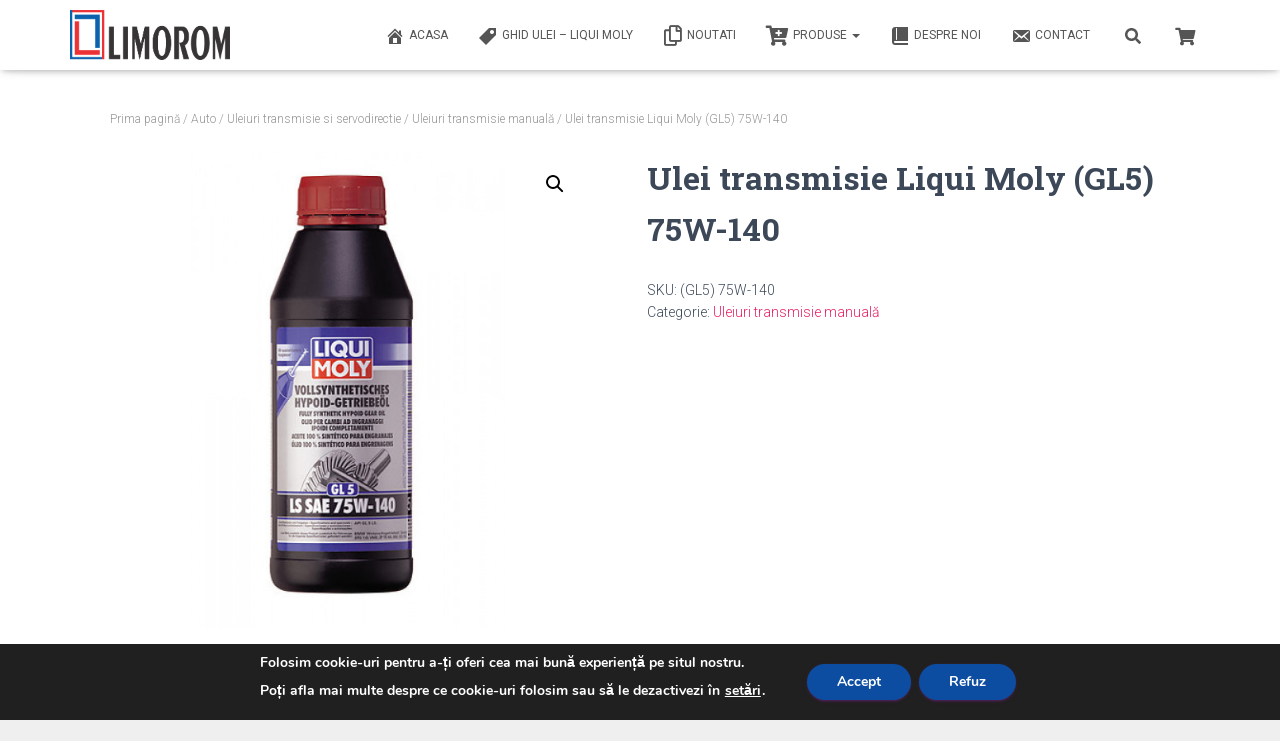

--- FILE ---
content_type: text/html; charset=UTF-8
request_url: https://limorom.ro/produs/ulei-transmisie-liqui-moly-gl5-75w-140/
body_size: 161225
content:
<!DOCTYPE html>
<html lang="ro-RO">

<head>
	<meta charset='UTF-8'>
	<meta name="viewport" content="width=device-width, initial-scale=1">
	<link rel="profile" href="http://gmpg.org/xfn/11">
		<title>Ulei transmisie Liqui Moly (GL5) 75W-140 &#8211; Limorom</title>
<meta name='robots' content='max-image-preview:large' />
	<style>img:is([sizes="auto" i], [sizes^="auto," i]) { contain-intrinsic-size: 3000px 1500px }</style>
	<script>window._wca = window._wca || [];</script>
<link rel='dns-prefetch' href='//stats.wp.com' />
<link rel='dns-prefetch' href='//maxcdn.bootstrapcdn.com' />
<link rel='dns-prefetch' href='//fonts.googleapis.com' />
<link rel='preconnect' href='//c0.wp.com' />
<link rel="alternate" type="application/rss+xml" title="Limorom &raquo; Flux" href="https://limorom.ro/feed/" />
<link rel="alternate" type="application/rss+xml" title="Limorom &raquo; Flux comentarii" href="https://limorom.ro/comments/feed/" />
<link rel="alternate" type="application/rss+xml" title="Flux comentarii Limorom &raquo; Ulei transmisie Liqui Moly (GL5) 75W-140" href="https://limorom.ro/produs/ulei-transmisie-liqui-moly-gl5-75w-140/feed/" />
<script type="text/javascript">
/* <![CDATA[ */
window._wpemojiSettings = {"baseUrl":"https:\/\/s.w.org\/images\/core\/emoji\/16.0.1\/72x72\/","ext":".png","svgUrl":"https:\/\/s.w.org\/images\/core\/emoji\/16.0.1\/svg\/","svgExt":".svg","source":{"concatemoji":"https:\/\/limorom.ro\/wp-includes\/js\/wp-emoji-release.min.js?ver=6.8.3"}};
/*! This file is auto-generated */
!function(s,n){var o,i,e;function c(e){try{var t={supportTests:e,timestamp:(new Date).valueOf()};sessionStorage.setItem(o,JSON.stringify(t))}catch(e){}}function p(e,t,n){e.clearRect(0,0,e.canvas.width,e.canvas.height),e.fillText(t,0,0);var t=new Uint32Array(e.getImageData(0,0,e.canvas.width,e.canvas.height).data),a=(e.clearRect(0,0,e.canvas.width,e.canvas.height),e.fillText(n,0,0),new Uint32Array(e.getImageData(0,0,e.canvas.width,e.canvas.height).data));return t.every(function(e,t){return e===a[t]})}function u(e,t){e.clearRect(0,0,e.canvas.width,e.canvas.height),e.fillText(t,0,0);for(var n=e.getImageData(16,16,1,1),a=0;a<n.data.length;a++)if(0!==n.data[a])return!1;return!0}function f(e,t,n,a){switch(t){case"flag":return n(e,"\ud83c\udff3\ufe0f\u200d\u26a7\ufe0f","\ud83c\udff3\ufe0f\u200b\u26a7\ufe0f")?!1:!n(e,"\ud83c\udde8\ud83c\uddf6","\ud83c\udde8\u200b\ud83c\uddf6")&&!n(e,"\ud83c\udff4\udb40\udc67\udb40\udc62\udb40\udc65\udb40\udc6e\udb40\udc67\udb40\udc7f","\ud83c\udff4\u200b\udb40\udc67\u200b\udb40\udc62\u200b\udb40\udc65\u200b\udb40\udc6e\u200b\udb40\udc67\u200b\udb40\udc7f");case"emoji":return!a(e,"\ud83e\udedf")}return!1}function g(e,t,n,a){var r="undefined"!=typeof WorkerGlobalScope&&self instanceof WorkerGlobalScope?new OffscreenCanvas(300,150):s.createElement("canvas"),o=r.getContext("2d",{willReadFrequently:!0}),i=(o.textBaseline="top",o.font="600 32px Arial",{});return e.forEach(function(e){i[e]=t(o,e,n,a)}),i}function t(e){var t=s.createElement("script");t.src=e,t.defer=!0,s.head.appendChild(t)}"undefined"!=typeof Promise&&(o="wpEmojiSettingsSupports",i=["flag","emoji"],n.supports={everything:!0,everythingExceptFlag:!0},e=new Promise(function(e){s.addEventListener("DOMContentLoaded",e,{once:!0})}),new Promise(function(t){var n=function(){try{var e=JSON.parse(sessionStorage.getItem(o));if("object"==typeof e&&"number"==typeof e.timestamp&&(new Date).valueOf()<e.timestamp+604800&&"object"==typeof e.supportTests)return e.supportTests}catch(e){}return null}();if(!n){if("undefined"!=typeof Worker&&"undefined"!=typeof OffscreenCanvas&&"undefined"!=typeof URL&&URL.createObjectURL&&"undefined"!=typeof Blob)try{var e="postMessage("+g.toString()+"("+[JSON.stringify(i),f.toString(),p.toString(),u.toString()].join(",")+"));",a=new Blob([e],{type:"text/javascript"}),r=new Worker(URL.createObjectURL(a),{name:"wpTestEmojiSupports"});return void(r.onmessage=function(e){c(n=e.data),r.terminate(),t(n)})}catch(e){}c(n=g(i,f,p,u))}t(n)}).then(function(e){for(var t in e)n.supports[t]=e[t],n.supports.everything=n.supports.everything&&n.supports[t],"flag"!==t&&(n.supports.everythingExceptFlag=n.supports.everythingExceptFlag&&n.supports[t]);n.supports.everythingExceptFlag=n.supports.everythingExceptFlag&&!n.supports.flag,n.DOMReady=!1,n.readyCallback=function(){n.DOMReady=!0}}).then(function(){return e}).then(function(){var e;n.supports.everything||(n.readyCallback(),(e=n.source||{}).concatemoji?t(e.concatemoji):e.wpemoji&&e.twemoji&&(t(e.twemoji),t(e.wpemoji)))}))}((window,document),window._wpemojiSettings);
/* ]]> */
</script>
<link rel='stylesheet' id='bootstrap-css' href='https://limorom.ro/wp-content/themes/hestia-pro/assets/bootstrap/css/bootstrap.min.css?ver=1.0.2' type='text/css' media='all' />
<link rel='stylesheet' id='hestia-font-sizes-css' href='https://limorom.ro/wp-content/themes/hestia-pro/assets/css/font-sizes.min.css?ver=3.0.19' type='text/css' media='all' />
<style id='wp-emoji-styles-inline-css' type='text/css'>

	img.wp-smiley, img.emoji {
		display: inline !important;
		border: none !important;
		box-shadow: none !important;
		height: 1em !important;
		width: 1em !important;
		margin: 0 0.07em !important;
		vertical-align: -0.1em !important;
		background: none !important;
		padding: 0 !important;
	}
</style>
<link rel='stylesheet' id='wp-block-library-css' href='https://c0.wp.com/c/6.8.3/wp-includes/css/dist/block-library/style.min.css' type='text/css' media='all' />
<style id='classic-theme-styles-inline-css' type='text/css'>
/*! This file is auto-generated */
.wp-block-button__link{color:#fff;background-color:#32373c;border-radius:9999px;box-shadow:none;text-decoration:none;padding:calc(.667em + 2px) calc(1.333em + 2px);font-size:1.125em}.wp-block-file__button{background:#32373c;color:#fff;text-decoration:none}
</style>
<link rel='stylesheet' id='mediaelement-css' href='https://c0.wp.com/c/6.8.3/wp-includes/js/mediaelement/mediaelementplayer-legacy.min.css' type='text/css' media='all' />
<link rel='stylesheet' id='wp-mediaelement-css' href='https://c0.wp.com/c/6.8.3/wp-includes/js/mediaelement/wp-mediaelement.min.css' type='text/css' media='all' />
<style id='jetpack-sharing-buttons-style-inline-css' type='text/css'>
.jetpack-sharing-buttons__services-list{display:flex;flex-direction:row;flex-wrap:wrap;gap:0;list-style-type:none;margin:5px;padding:0}.jetpack-sharing-buttons__services-list.has-small-icon-size{font-size:12px}.jetpack-sharing-buttons__services-list.has-normal-icon-size{font-size:16px}.jetpack-sharing-buttons__services-list.has-large-icon-size{font-size:24px}.jetpack-sharing-buttons__services-list.has-huge-icon-size{font-size:36px}@media print{.jetpack-sharing-buttons__services-list{display:none!important}}.editor-styles-wrapper .wp-block-jetpack-sharing-buttons{gap:0;padding-inline-start:0}ul.jetpack-sharing-buttons__services-list.has-background{padding:1.25em 2.375em}
</style>
<style id='global-styles-inline-css' type='text/css'>
:root{--wp--preset--aspect-ratio--square: 1;--wp--preset--aspect-ratio--4-3: 4/3;--wp--preset--aspect-ratio--3-4: 3/4;--wp--preset--aspect-ratio--3-2: 3/2;--wp--preset--aspect-ratio--2-3: 2/3;--wp--preset--aspect-ratio--16-9: 16/9;--wp--preset--aspect-ratio--9-16: 9/16;--wp--preset--color--black: #000000;--wp--preset--color--cyan-bluish-gray: #abb8c3;--wp--preset--color--white: #ffffff;--wp--preset--color--pale-pink: #f78da7;--wp--preset--color--vivid-red: #cf2e2e;--wp--preset--color--luminous-vivid-orange: #ff6900;--wp--preset--color--luminous-vivid-amber: #fcb900;--wp--preset--color--light-green-cyan: #7bdcb5;--wp--preset--color--vivid-green-cyan: #00d084;--wp--preset--color--pale-cyan-blue: #8ed1fc;--wp--preset--color--vivid-cyan-blue: #0693e3;--wp--preset--color--vivid-purple: #9b51e0;--wp--preset--color--accent: #e91e63;--wp--preset--color--secondary: #2d3359;--wp--preset--color--background-color: #efefef;--wp--preset--color--header-gradient: #a81d84;--wp--preset--color--body-color: #999999;--wp--preset--color--header-overlay-color: rgba(0,0,0,0.07);--wp--preset--color--header-text-color: #ffffff;--wp--preset--color--navbar-background: #fffffd;--wp--preset--color--navbar-text-color: #555555;--wp--preset--color--navbar-text-color-hover: #e91e63;--wp--preset--color--navbar-transparent-text-color: #fffffc;--wp--preset--gradient--vivid-cyan-blue-to-vivid-purple: linear-gradient(135deg,rgba(6,147,227,1) 0%,rgb(155,81,224) 100%);--wp--preset--gradient--light-green-cyan-to-vivid-green-cyan: linear-gradient(135deg,rgb(122,220,180) 0%,rgb(0,208,130) 100%);--wp--preset--gradient--luminous-vivid-amber-to-luminous-vivid-orange: linear-gradient(135deg,rgba(252,185,0,1) 0%,rgba(255,105,0,1) 100%);--wp--preset--gradient--luminous-vivid-orange-to-vivid-red: linear-gradient(135deg,rgba(255,105,0,1) 0%,rgb(207,46,46) 100%);--wp--preset--gradient--very-light-gray-to-cyan-bluish-gray: linear-gradient(135deg,rgb(238,238,238) 0%,rgb(169,184,195) 100%);--wp--preset--gradient--cool-to-warm-spectrum: linear-gradient(135deg,rgb(74,234,220) 0%,rgb(151,120,209) 20%,rgb(207,42,186) 40%,rgb(238,44,130) 60%,rgb(251,105,98) 80%,rgb(254,248,76) 100%);--wp--preset--gradient--blush-light-purple: linear-gradient(135deg,rgb(255,206,236) 0%,rgb(152,150,240) 100%);--wp--preset--gradient--blush-bordeaux: linear-gradient(135deg,rgb(254,205,165) 0%,rgb(254,45,45) 50%,rgb(107,0,62) 100%);--wp--preset--gradient--luminous-dusk: linear-gradient(135deg,rgb(255,203,112) 0%,rgb(199,81,192) 50%,rgb(65,88,208) 100%);--wp--preset--gradient--pale-ocean: linear-gradient(135deg,rgb(255,245,203) 0%,rgb(182,227,212) 50%,rgb(51,167,181) 100%);--wp--preset--gradient--electric-grass: linear-gradient(135deg,rgb(202,248,128) 0%,rgb(113,206,126) 100%);--wp--preset--gradient--midnight: linear-gradient(135deg,rgb(2,3,129) 0%,rgb(40,116,252) 100%);--wp--preset--font-size--small: 13px;--wp--preset--font-size--medium: 20px;--wp--preset--font-size--large: 36px;--wp--preset--font-size--x-large: 42px;--wp--preset--spacing--20: 0.44rem;--wp--preset--spacing--30: 0.67rem;--wp--preset--spacing--40: 1rem;--wp--preset--spacing--50: 1.5rem;--wp--preset--spacing--60: 2.25rem;--wp--preset--spacing--70: 3.38rem;--wp--preset--spacing--80: 5.06rem;--wp--preset--shadow--natural: 6px 6px 9px rgba(0, 0, 0, 0.2);--wp--preset--shadow--deep: 12px 12px 50px rgba(0, 0, 0, 0.4);--wp--preset--shadow--sharp: 6px 6px 0px rgba(0, 0, 0, 0.2);--wp--preset--shadow--outlined: 6px 6px 0px -3px rgba(255, 255, 255, 1), 6px 6px rgba(0, 0, 0, 1);--wp--preset--shadow--crisp: 6px 6px 0px rgba(0, 0, 0, 1);}:where(.is-layout-flex){gap: 0.5em;}:where(.is-layout-grid){gap: 0.5em;}body .is-layout-flex{display: flex;}.is-layout-flex{flex-wrap: wrap;align-items: center;}.is-layout-flex > :is(*, div){margin: 0;}body .is-layout-grid{display: grid;}.is-layout-grid > :is(*, div){margin: 0;}:where(.wp-block-columns.is-layout-flex){gap: 2em;}:where(.wp-block-columns.is-layout-grid){gap: 2em;}:where(.wp-block-post-template.is-layout-flex){gap: 1.25em;}:where(.wp-block-post-template.is-layout-grid){gap: 1.25em;}.has-black-color{color: var(--wp--preset--color--black) !important;}.has-cyan-bluish-gray-color{color: var(--wp--preset--color--cyan-bluish-gray) !important;}.has-white-color{color: var(--wp--preset--color--white) !important;}.has-pale-pink-color{color: var(--wp--preset--color--pale-pink) !important;}.has-vivid-red-color{color: var(--wp--preset--color--vivid-red) !important;}.has-luminous-vivid-orange-color{color: var(--wp--preset--color--luminous-vivid-orange) !important;}.has-luminous-vivid-amber-color{color: var(--wp--preset--color--luminous-vivid-amber) !important;}.has-light-green-cyan-color{color: var(--wp--preset--color--light-green-cyan) !important;}.has-vivid-green-cyan-color{color: var(--wp--preset--color--vivid-green-cyan) !important;}.has-pale-cyan-blue-color{color: var(--wp--preset--color--pale-cyan-blue) !important;}.has-vivid-cyan-blue-color{color: var(--wp--preset--color--vivid-cyan-blue) !important;}.has-vivid-purple-color{color: var(--wp--preset--color--vivid-purple) !important;}.has-black-background-color{background-color: var(--wp--preset--color--black) !important;}.has-cyan-bluish-gray-background-color{background-color: var(--wp--preset--color--cyan-bluish-gray) !important;}.has-white-background-color{background-color: var(--wp--preset--color--white) !important;}.has-pale-pink-background-color{background-color: var(--wp--preset--color--pale-pink) !important;}.has-vivid-red-background-color{background-color: var(--wp--preset--color--vivid-red) !important;}.has-luminous-vivid-orange-background-color{background-color: var(--wp--preset--color--luminous-vivid-orange) !important;}.has-luminous-vivid-amber-background-color{background-color: var(--wp--preset--color--luminous-vivid-amber) !important;}.has-light-green-cyan-background-color{background-color: var(--wp--preset--color--light-green-cyan) !important;}.has-vivid-green-cyan-background-color{background-color: var(--wp--preset--color--vivid-green-cyan) !important;}.has-pale-cyan-blue-background-color{background-color: var(--wp--preset--color--pale-cyan-blue) !important;}.has-vivid-cyan-blue-background-color{background-color: var(--wp--preset--color--vivid-cyan-blue) !important;}.has-vivid-purple-background-color{background-color: var(--wp--preset--color--vivid-purple) !important;}.has-black-border-color{border-color: var(--wp--preset--color--black) !important;}.has-cyan-bluish-gray-border-color{border-color: var(--wp--preset--color--cyan-bluish-gray) !important;}.has-white-border-color{border-color: var(--wp--preset--color--white) !important;}.has-pale-pink-border-color{border-color: var(--wp--preset--color--pale-pink) !important;}.has-vivid-red-border-color{border-color: var(--wp--preset--color--vivid-red) !important;}.has-luminous-vivid-orange-border-color{border-color: var(--wp--preset--color--luminous-vivid-orange) !important;}.has-luminous-vivid-amber-border-color{border-color: var(--wp--preset--color--luminous-vivid-amber) !important;}.has-light-green-cyan-border-color{border-color: var(--wp--preset--color--light-green-cyan) !important;}.has-vivid-green-cyan-border-color{border-color: var(--wp--preset--color--vivid-green-cyan) !important;}.has-pale-cyan-blue-border-color{border-color: var(--wp--preset--color--pale-cyan-blue) !important;}.has-vivid-cyan-blue-border-color{border-color: var(--wp--preset--color--vivid-cyan-blue) !important;}.has-vivid-purple-border-color{border-color: var(--wp--preset--color--vivid-purple) !important;}.has-vivid-cyan-blue-to-vivid-purple-gradient-background{background: var(--wp--preset--gradient--vivid-cyan-blue-to-vivid-purple) !important;}.has-light-green-cyan-to-vivid-green-cyan-gradient-background{background: var(--wp--preset--gradient--light-green-cyan-to-vivid-green-cyan) !important;}.has-luminous-vivid-amber-to-luminous-vivid-orange-gradient-background{background: var(--wp--preset--gradient--luminous-vivid-amber-to-luminous-vivid-orange) !important;}.has-luminous-vivid-orange-to-vivid-red-gradient-background{background: var(--wp--preset--gradient--luminous-vivid-orange-to-vivid-red) !important;}.has-very-light-gray-to-cyan-bluish-gray-gradient-background{background: var(--wp--preset--gradient--very-light-gray-to-cyan-bluish-gray) !important;}.has-cool-to-warm-spectrum-gradient-background{background: var(--wp--preset--gradient--cool-to-warm-spectrum) !important;}.has-blush-light-purple-gradient-background{background: var(--wp--preset--gradient--blush-light-purple) !important;}.has-blush-bordeaux-gradient-background{background: var(--wp--preset--gradient--blush-bordeaux) !important;}.has-luminous-dusk-gradient-background{background: var(--wp--preset--gradient--luminous-dusk) !important;}.has-pale-ocean-gradient-background{background: var(--wp--preset--gradient--pale-ocean) !important;}.has-electric-grass-gradient-background{background: var(--wp--preset--gradient--electric-grass) !important;}.has-midnight-gradient-background{background: var(--wp--preset--gradient--midnight) !important;}.has-small-font-size{font-size: var(--wp--preset--font-size--small) !important;}.has-medium-font-size{font-size: var(--wp--preset--font-size--medium) !important;}.has-large-font-size{font-size: var(--wp--preset--font-size--large) !important;}.has-x-large-font-size{font-size: var(--wp--preset--font-size--x-large) !important;}
:where(.wp-block-post-template.is-layout-flex){gap: 1.25em;}:where(.wp-block-post-template.is-layout-grid){gap: 1.25em;}
:where(.wp-block-columns.is-layout-flex){gap: 2em;}:where(.wp-block-columns.is-layout-grid){gap: 2em;}
:root :where(.wp-block-pullquote){font-size: 1.5em;line-height: 1.6;}
</style>
<link rel='stylesheet' id='dashicons-css' href='https://c0.wp.com/c/6.8.3/wp-includes/css/dashicons.min.css' type='text/css' media='all' />
<link rel='stylesheet' id='obfx-module-pub-css-menu-icons-0-css' href='https://maxcdn.bootstrapcdn.com/font-awesome/4.7.0/css/font-awesome.min.css?ver=3.0.1' type='text/css' media='all' />
<link rel='stylesheet' id='obfx-module-pub-css-menu-icons-1-css' href='https://limorom.ro/wp-content/plugins/themeisle-companion/obfx_modules/menu-icons/css/public.css?ver=3.0.1' type='text/css' media='all' />
<link rel='stylesheet' id='photoswipe-css' href='https://c0.wp.com/p/woocommerce/10.1.2/assets/css/photoswipe/photoswipe.min.css' type='text/css' media='all' />
<link rel='stylesheet' id='photoswipe-default-skin-css' href='https://c0.wp.com/p/woocommerce/10.1.2/assets/css/photoswipe/default-skin/default-skin.min.css' type='text/css' media='all' />
<link rel='stylesheet' id='woocommerce-layout-css' href='https://c0.wp.com/p/woocommerce/10.1.2/assets/css/woocommerce-layout.css' type='text/css' media='all' />
<style id='woocommerce-layout-inline-css' type='text/css'>

	.infinite-scroll .woocommerce-pagination {
		display: none;
	}
</style>
<link rel='stylesheet' id='woocommerce-smallscreen-css' href='https://c0.wp.com/p/woocommerce/10.1.2/assets/css/woocommerce-smallscreen.css' type='text/css' media='only screen and (max-width: 768px)' />
<link rel='stylesheet' id='woocommerce-general-css' href='https://c0.wp.com/p/woocommerce/10.1.2/assets/css/woocommerce.css' type='text/css' media='all' />
<style id='woocommerce-inline-inline-css' type='text/css'>
.woocommerce form .form-row .required { visibility: visible; }
</style>
<link rel='stylesheet' id='brands-styles-css' href='https://c0.wp.com/p/woocommerce/10.1.2/assets/css/brands.css' type='text/css' media='all' />
<link rel='stylesheet' id='hestia_style-css' href='https://limorom.ro/wp-content/themes/hestia-pro/style.min.css?ver=3.0.19' type='text/css' media='all' />
<style id='hestia_style-inline-css' type='text/css'>
.hestia-top-bar, .hestia-top-bar .widget.widget_shopping_cart .cart_list {
			background-color: #363537
		}
		.hestia-top-bar .widget .label-floating input[type=search]:-webkit-autofill {
			-webkit-box-shadow: inset 0 0 0px 9999px #363537
		}.hestia-top-bar, .hestia-top-bar .widget .label-floating input[type=search], .hestia-top-bar .widget.widget_search form.form-group:before, .hestia-top-bar .widget.widget_product_search form.form-group:before, .hestia-top-bar .widget.widget_shopping_cart:before {
			color: #ffffff
		} 
		.hestia-top-bar .widget .label-floating input[type=search]{
			-webkit-text-fill-color:#ffffff !important 
		}
		.hestia-top-bar div.widget.widget_shopping_cart:before, .hestia-top-bar .widget.widget_product_search form.form-group:before, .hestia-top-bar .widget.widget_search form.form-group:before{
			background-color: #ffffff
		}.hestia-top-bar a, .hestia-top-bar .top-bar-nav li a {
			color: #ffffff
		}
		.hestia-top-bar ul li a[href*="mailto:"]:before, .hestia-top-bar ul li a[href*="tel:"]:before{
			background-color: #ffffff
		}
		.hestia-top-bar a:hover, .hestia-top-bar .top-bar-nav li a:hover {
			color: #eeeeee
		}
		.hestia-top-bar ul li:hover a[href*="mailto:"]:before, .hestia-top-bar ul li:hover a[href*="tel:"]:before{
			background-color: #eeeeee
		}
		
@media (min-width: 769px){
			.page-header.header-small .hestia-title,
			.page-header.header-small .title,
			h1.hestia-title.title-in-content,
			.main article.section .has-title-font-size {
				font-size: 42px;
			}}

		a,
		.navbar .dropdown-menu li:hover > a,
		.navbar .dropdown-menu li:focus > a,
		.navbar .dropdown-menu li:active > a,
		.navbar .navbar-nav > li .dropdown-menu li:hover > a,
		body:not(.home) .navbar-default .navbar-nav > .active:not(.btn) > a,
		body:not(.home) .navbar-default .navbar-nav > .active:not(.btn) > a:hover,
		body:not(.home) .navbar-default .navbar-nav > .active:not(.btn) > a:focus,
		a:hover,
		.card-blog a.moretag:hover,
		.card-blog a.more-link:hover,
		.widget a:hover,
		.has-text-color.has-accent-color,
		p.has-text-color a {
		    color:#e91e63;
		}
		
		.svg-text-color{
			fill:#e91e63;
		}
		
		.pagination span.current, .pagination span.current:focus, .pagination span.current:hover {
			border-color:#e91e63
		}
		
		button,
		button:hover,
		.woocommerce .track_order button[type="submit"],
		.woocommerce .track_order button[type="submit"]:hover,
		div.wpforms-container .wpforms-form button[type=submit].wpforms-submit,
		div.wpforms-container .wpforms-form button[type=submit].wpforms-submit:hover,
		input[type="button"],
		input[type="button"]:hover,
		input[type="submit"],
		input[type="submit"]:hover,
		input#searchsubmit,
		.pagination span.current,
		.pagination span.current:focus,
		.pagination span.current:hover,
		.btn.btn-primary,
		.btn.btn-primary:link,
		.btn.btn-primary:hover,
		.btn.btn-primary:focus,
		.btn.btn-primary:active,
		.btn.btn-primary.active,
		.btn.btn-primary.active:focus,
		.btn.btn-primary.active:hover,
		.btn.btn-primary:active:hover,
		.btn.btn-primary:active:focus,
		.btn.btn-primary:active:hover,
		.hestia-sidebar-open.btn.btn-rose,
		.hestia-sidebar-close.btn.btn-rose,
		.hestia-sidebar-open.btn.btn-rose:hover,
		.hestia-sidebar-close.btn.btn-rose:hover,
		.hestia-sidebar-open.btn.btn-rose:focus,
		.hestia-sidebar-close.btn.btn-rose:focus,
		.label.label-primary,
		.hestia-work .portfolio-item:nth-child(6n+1) .label,
		.nav-cart .nav-cart-content .widget .buttons .button,
		.has-accent-background-color[class*="has-background"] {
		    background-color: #e91e63;
		}
		
		@media (max-width: 768px) {
	
			.navbar-default .navbar-nav>li>a:hover,
			.navbar-default .navbar-nav>li>a:focus,
			.navbar .navbar-nav .dropdown .dropdown-menu li a:hover,
			.navbar .navbar-nav .dropdown .dropdown-menu li a:focus,
			.navbar button.navbar-toggle:hover,
			.navbar .navbar-nav li:hover > a i {
			    color: #e91e63;
			}
		}
		
		body:not(.woocommerce-page) button:not([class^="fl-"]):not(.hestia-scroll-to-top):not(.navbar-toggle):not(.close),
		body:not(.woocommerce-page) .button:not([class^="fl-"]):not(hestia-scroll-to-top):not(.navbar-toggle):not(.add_to_cart_button):not(.product_type_grouped):not(.product_type_external),
		div.wpforms-container .wpforms-form button[type=submit].wpforms-submit,
		input[type="submit"],
		input[type="button"],
		.btn.btn-primary,
		.widget_product_search button[type="submit"],
		.hestia-sidebar-open.btn.btn-rose,
		.hestia-sidebar-close.btn.btn-rose,
		.everest-forms button[type=submit].everest-forms-submit-button {
		    -webkit-box-shadow: 0 2px 2px 0 rgba(233,30,99,0.14),0 3px 1px -2px rgba(233,30,99,0.2),0 1px 5px 0 rgba(233,30,99,0.12);
		    box-shadow: 0 2px 2px 0 rgba(233,30,99,0.14),0 3px 1px -2px rgba(233,30,99,0.2),0 1px 5px 0 rgba(233,30,99,0.12);
		}
		
		.card .header-primary, .card .content-primary,
		.everest-forms button[type=submit].everest-forms-submit-button {
		    background: #e91e63;
		}
		
		body:not(.woocommerce-page) .button:not([class^="fl-"]):not(.hestia-scroll-to-top):not(.navbar-toggle):not(.add_to_cart_button):hover,
		body:not(.woocommerce-page) button:not([class^="fl-"]):not(.hestia-scroll-to-top):not(.navbar-toggle):not(.close):hover,
		div.wpforms-container .wpforms-form button[type=submit].wpforms-submit:hover,
		input[type="submit"]:hover,
		input[type="button"]:hover,
		input#searchsubmit:hover,
		.widget_product_search button[type="submit"]:hover,
		.pagination span.current,
		.btn.btn-primary:hover,
		.btn.btn-primary:focus,
		.btn.btn-primary:active,
		.btn.btn-primary.active,
		.btn.btn-primary:active:focus,
		.btn.btn-primary:active:hover,
		.hestia-sidebar-open.btn.btn-rose:hover,
		.hestia-sidebar-close.btn.btn-rose:hover,
		.pagination span.current:hover,
		.everest-forms button[type=submit].everest-forms-submit-button:hover,
 		.everest-forms button[type=submit].everest-forms-submit-button:focus,
 		.everest-forms button[type=submit].everest-forms-submit-button:active {
			-webkit-box-shadow: 0 14px 26px -12px rgba(233,30,99,0.42),0 4px 23px 0 rgba(0,0,0,0.12),0 8px 10px -5px rgba(233,30,99,0.2);
		    box-shadow: 0 14px 26px -12px rgba(233,30,99,0.42),0 4px 23px 0 rgba(0,0,0,0.12),0 8px 10px -5px rgba(233,30,99,0.2);
			color: #fff;
		}
		
		.form-group.is-focused .form-control {
			background-image: -webkit-gradient(linear,left top, left bottom,from(#e91e63),to(#e91e63)),-webkit-gradient(linear,left top, left bottom,from(#d2d2d2),to(#d2d2d2));
			background-image: -webkit-linear-gradient(linear,left top, left bottom,from(#e91e63),to(#e91e63)),-webkit-linear-gradient(linear,left top, left bottom,from(#d2d2d2),to(#d2d2d2));
			background-image: linear-gradient(linear,left top, left bottom,from(#e91e63),to(#e91e63)),linear-gradient(linear,left top, left bottom,from(#d2d2d2),to(#d2d2d2));
		}
		
		.navbar:not(.navbar-transparent) li:not(.btn):hover > a,
		.navbar li.on-section:not(.btn) > a,
		.navbar.full-screen-menu.navbar-transparent li:not(.btn):hover > a,
		.navbar.full-screen-menu .navbar-toggle:hover,
		.navbar:not(.navbar-transparent) .nav-cart:hover,
		.navbar:not(.navbar-transparent) .hestia-toggle-search:hover {
				color:#e91e63
		}
		
			.header-filter-gradient {
				background: linear-gradient(45deg, rgba(168,29,132,1) 0%, rgb(234,57,111) 100%);
			}
			.has-text-color.has-header-gradient-color { color: #a81d84; }
			.has-header-gradient-background-color[class*="has-background"] { background-color: #a81d84; }
			
		.has-text-color.has-background-color-color { color: #efefef; }
		.has-background-color-background-color[class*="has-background"] { background-color: #efefef; }
		

			.title, .title a, 
			.card-title, 
			.card-title a,
			.card-title a:hover,
			.info-title,
			.info-title a,
			.footer-brand, 
			.footer-brand a,
			.media .media-heading, 
			.media .media-heading a,
			.hestia-info .info-title, 
			.card-blog a.moretag,
			.card-blog a.more-link,
			.card .author a,
			.hestia-about:not(.section-image) h1, .hestia-about:not(.section-image) h2, .hestia-about:not(.section-image) h3, .hestia-about:not(.section-image) h4, .hestia-about:not(.section-image) h5,
			aside .widget h5,
			aside .widget a,
			.woocommerce ul.products[class*="columns-"] li.product-category h2,
			.woocommerce #reviews #comments ol.commentlist li .comment-text p.meta .woocommerce-review__author,
			.has-text-color.has-secondary-color {
				color: #2d3359;
			}
			.has-secondary-background-color[class*="has-background"] {
				background-color: #2d3359
			}
		.description, .card-description, .footer-big, .hestia-features .hestia-info p, .text-gray,
		.hestia-about:not(.section-image) p, .hestia-about:not(.section-image) h6,
		.has-text-color.has-body-color-color {
			color: #999999;
		}
		.has-body-color-background-color[class*="has-background"] {
			background-color: #999999
		} 
		.header-filter:before,
		.has-header-overlay-color-background-color[class*="has-background"] {
			background-color: rgba(0,0,0,0.07);
		}
		.has-text-color.has-header-overlay-color-color {
			color: rgba(0,0,0,0.07);
		} 
		.page-header, .page-header .hestia-title, .page-header .sub-title,
		.has-text-color.has-header-text-color-color {
			color: #ffffff;
		}
		.has-header-text-color-background-color[class*="has-background"] {
			background-color: #ffffff;
		}
			@media( max-width: 768px ) {
				/* On mobile background-color */
				.header > .navbar,
				.navbar.navbar-fixed-top .navbar-collapse {
					background-color: #fff;
				}
			}
			.navbar:not(.navbar-transparent),
			.navbar .dropdown-menu,
			.nav-cart .nav-cart-content .widget,
			.has-navbar-background-background-color[class*="has-background"] {
				background-color: #fff;
			}
			
			@media ( min-width: 769px ) {
				.navbar.full-screen-menu .nav.navbar-nav { background-color: rgba(255,255,255,0.9) }
			}
			.has-navbar-background-color[class*="has-background"] {
				color: #fff;
			}
		@media( min-width: 769px ) {
			.navbar.navbar-transparent .navbar-brand,
			.navbar.navbar-transparent .navbar-nav > li:not(.btn) > a,
			.navbar.navbar-transparent .navbar-nav > .active > a,
			.navbar.navbar-transparent.full-screen-menu .navbar-toggle,
			.navbar.navbar-transparent:not(.full-screen-menu) .nav-cart-icon, 
			.navbar.navbar-transparent.full-screen-menu li.responsive-nav-cart > a.nav-cart-icon,
			.navbar.navbar-transparent .hestia-toggle-search,
			.navbar.navbar-transparent .header-widgets-wrapper ul li a[href*="mailto:"],
			.navbar.navbar-transparent .header-widgets-wrapper ul li a[href*="tel:"]{
				color: #fff;
			}
		}
		.navbar.navbar-transparent .hestia-toggle-search svg{
			fill: #fff;
		}
		.has-text-color.has-navbar-transparent-text-color-color {
			color: #fff;
		}
		.has-navbar-transparent-text-color-background-color[class*="has-background"],
		.navbar.navbar-transparent .header-widgets-wrapper ul li a[href*="mailto:"]:before,
		.navbar.navbar-transparent .header-widgets-wrapper ul li a[href*="tel:"]:before{
			background-color: #fff;
		}
		@media( min-width: 769px ) {
			.menu-open .navbar.full-screen-menu.navbar-transparent .navbar-toggle,
			.navbar:not(.navbar-transparent) .navbar-brand,
			.navbar:not(.navbar-transparent) li:not(.btn) > a,
			.navbar.navbar-transparent.full-screen-menu li:not(.btn):not(.nav-cart) > a,
			.navbar.navbar-transparent .dropdown-menu li:not(.btn) > a,
			.hestia-mm-heading, .hestia-mm-description, 
			.navbar:not(.navbar-transparent) .navbar-nav > .active > a,
			.navbar:not(.navbar-transparent).full-screen-menu .navbar-toggle,
			.navbar .nav-cart-icon,  
			.navbar:not(.navbar-transparent) .hestia-toggle-search,
			.navbar.navbar-transparent .nav-cart .nav-cart-content .widget li a,
			.navbar .navbar-nav>li .dropdown-menu li.active>a {
				color: #555;
			}
		}
		@media( max-width: 768px ) {
			.navbar.navbar-default .navbar-brand,
			.navbar.navbar-default .navbar-nav li:not(.btn).menu-item > a,
			.navbar.navbar-default .navbar-nav .menu-item.active > a,
			.navbar.navbar-default .navbar-toggle,
			.navbar.navbar-default .navbar-toggle,
			.navbar.navbar-default .responsive-nav-cart a,
			.navbar.navbar-default .nav-cart .nav-cart-content a,
			.navbar.navbar-default .hestia-toggle-search,
			.hestia-mm-heading, .hestia-mm-description {
				color: #555;
			}
			
			.navbar .navbar-nav .dropdown:not(.btn) a .caret svg{
				fill: #555;
			}
			
			
			.navbar .navbar-nav .dropdown:not(.btn) a .caret {
				border-color: #555;
			}
		}
		.has-text-color.has-navbar-text-color-color {
			color: #555;
		}
		.has-navbar-text-color-background-color[class*="has-background"] {
			background-color: #555;
		}
		.navbar:not(.navbar-transparent) .header-widgets-wrapper ul li a[href*="mailto:"]:before,
		.navbar:not(.navbar-transparent) .header-widgets-wrapper ul li a[href*="tel:"]:before{
			background-color:#555
		}
		.hestia-toggle-search svg{
			fill: #555;
		}
		
		.navbar.navbar-default:not(.navbar-transparent) li:not(.btn):hover > a,
		.navbar.navbar-default.navbar-transparent .dropdown-menu:not(.btn) li:not(.btn):hover > a,
		.navbar.navbar-default:not(.navbar-transparent) li:not(.btn):hover > a i,
		.navbar.navbar-default:not(.navbar-transparent) .navbar-toggle:hover,
		.navbar.navbar-default:not(.full-screen-menu) .nav-cart-icon .nav-cart-content a:hover, 
		.navbar.navbar-default:not(.navbar-transparent) .hestia-toggle-search:hover,
		.navbar.navbar-transparent .nav-cart .nav-cart-content .widget li:hover a,
		.has-text-color.has-navbar-text-color-hover-color {
			color: #e91e63;
		}
		.navbar.navbar-default li.on-section:not(.btn) > a {color: #e91e63!important}
		@media( max-width: 768px ) {
			.navbar.navbar-default.navbar-transparent li:not(.btn):hover > a,
			.navbar.navbar-default.navbar-transparent li:not(.btn):hover > a i,
			.navbar.navbar-default.navbar-transparent .navbar-toggle:hover,
			.navbar.navbar-default .responsive-nav-cart a:hover
			.navbar.navbar-default .navbar-toggle:hover {
				color: #e91e63 !important;
			}
		}
		.has-navbar-text-color-hover-background-color[class*="has-background"] {
			background-color: #e91e63;
		}
		.navbar:not(.navbar-transparent) .header-widgets-wrapper ul li:hover a[href*="mailto:"]:before,
		.navbar:not(.navbar-transparent) .header-widgets-wrapper ul li:hover a[href*="tel:"]:before{
			background-color:#e91e63
		}
		.hestia-toggle-search:hover svg{
			fill: #e91e63;
		}
		
		.form-group.is-focused .form-control,
		 div.wpforms-container .wpforms-form .form-group.is-focused .form-control,
		 .nf-form-cont input:not([type=button]):focus,
		 .nf-form-cont select:focus,
		 .nf-form-cont textarea:focus {
		 background-image: -webkit-gradient(linear,left top, left bottom,from(#e91e63),to(#e91e63)),-webkit-gradient(linear,left top, left bottom,from(#d2d2d2),to(#d2d2d2));
		 background-image: -webkit-linear-gradient(linear,left top, left bottom,from(#e91e63),to(#e91e63)),-webkit-linear-gradient(linear,left top, left bottom,from(#d2d2d2),to(#d2d2d2));
		 background-image: linear-gradient(linear,left top, left bottom,from(#e91e63),to(#e91e63)),linear-gradient(linear,left top, left bottom,from(#d2d2d2),to(#d2d2d2));
		 }
		
		 .navbar.navbar-transparent.full-screen-menu .navbar-collapse .navbar-nav > li:not(.btn) > a:hover {
		 color: #e91e63;
		 }
		 
		 .hestia-ajax-loading{
		 border-color: #e91e63;
		 }
.btn.btn-primary:not(.colored-button):not(.btn-left):not(.btn-right):not(.btn-just-icon):not(.menu-item), input[type="submit"]:not(.search-submit), body:not(.woocommerce-account) .woocommerce .button.woocommerce-Button, .woocommerce .product button.button, .woocommerce .product button.button.alt, .woocommerce .product #respond input#submit, .woocommerce-cart .blog-post .woocommerce .cart-collaterals .cart_totals .checkout-button, .woocommerce-checkout #payment #place_order, .woocommerce-account.woocommerce-page button.button, .woocommerce .track_order button[type="submit"], .nav-cart .nav-cart-content .widget .buttons .button, .woocommerce a.button.wc-backward, body.woocommerce .wccm-catalog-item a.button, body.woocommerce a.wccm-button.button, form.woocommerce-form-coupon button.button, div.wpforms-container .wpforms-form button[type=submit].wpforms-submit, div.woocommerce a.button.alt, div.woocommerce table.my_account_orders .button, .btn.colored-button, .btn.btn-left, .btn.btn-right, .btn:not(.colored-button):not(.btn-left):not(.btn-right):not(.btn-just-icon):not(.menu-item):not(.hestia-sidebar-open):not(.hestia-sidebar-close){ padding-top:15px;  padding-bottom:15px;  padding-left:33px;  padding-right:33px; }
.btn.btn-primary:not(.colored-button):not(.btn-left):not(.btn-right):not(.btn-just-icon):not(.menu-item), input[type="submit"]:not(.search-submit), body:not(.woocommerce-account) .woocommerce .button.woocommerce-Button, .woocommerce .product button.button, .woocommerce .product button.button.alt, .woocommerce .product #respond input#submit, .woocommerce-cart .blog-post .woocommerce .cart-collaterals .cart_totals .checkout-button, .woocommerce-checkout #payment #place_order, .woocommerce-account.woocommerce-page button.button, .woocommerce .track_order button[type="submit"], .nav-cart .nav-cart-content .widget .buttons .button, .woocommerce a.button.wc-backward, body.woocommerce .wccm-catalog-item a.button, body.woocommerce a.wccm-button.button, form.woocommerce-form-coupon button.button, div.wpforms-container .wpforms-form button[type=submit].wpforms-submit, div.woocommerce a.button.alt, div.woocommerce table.my_account_orders .button, input[type="submit"].search-submit, .hestia-view-cart-wrapper .added_to_cart.wc-forward, .woocommerce-product-search button, .woocommerce-cart .actions .button, #secondary div[id^=woocommerce_price_filter] .button, .woocommerce div[id^=woocommerce_widget_cart].widget .buttons .button, .searchform input[type=submit], .searchform button, .search-form:not(.media-toolbar-primary) input[type=submit], .search-form:not(.media-toolbar-primary) button, .woocommerce-product-search input[type=submit], .btn.colored-button, .btn.btn-left, .btn.btn-right, .btn:not(.colored-button):not(.btn-left):not(.btn-right):not(.btn-just-icon):not(.menu-item):not(.hestia-sidebar-open):not(.hestia-sidebar-close){border-radius:0px;}

		.btn:hover{
			background-color: #858585;
		}
		.btn.btn-primary:not(.colored-button):not(.btn-left):not(.btn-right):not(.btn-just-icon):not(.menu-item):hover, input[type="submit"]:not(.search-submit):hover, body:not(.woocommerce-account) .woocommerce .button.woocommerce-Button:hover, .woocommerce .product button.button:hover, .woocommerce .product button.button.alt:hover, .woocommerce .product #respond input#submit:hover, .woocommerce-cart .blog-post .woocommerce .cart-collaterals .cart_totals .checkout-button:hover, .woocommerce-checkout #payment #place_order:hover, .woocommerce-account.woocommerce-page button.button:hover, .woocommerce .track_order button[type="submit"]:hover, .nav-cart .nav-cart-content .widget .buttons .button:hover, .woocommerce a.button.wc-backward:hover, body.woocommerce .wccm-catalog-item a.button:hover, body.woocommerce a.wccm-button.button:hover, form.woocommerce-form-coupon button.button:hover, div.wpforms-container .wpforms-form button[type=submit].wpforms-submit:hover, div.woocommerce a.button.alt:hover, div.woocommerce table.my_account_orders .button:hover, input[type="submit"].search-submit:hover, .hestia-view-cart-wrapper .added_to_cart.wc-forward:hover, .woocommerce-product-search button:hover, .woocommerce-cart .actions .button:hover, #secondary div[id^=woocommerce_price_filter] .button:hover, .woocommerce div[id^=woocommerce_widget_cart].widget .buttons .button:hover, .searchform input[type=submit]:hover, .searchform button:hover, .search-form:not(.media-toolbar-primary) input[type=submit]:hover, .search-form:not(.media-toolbar-primary) button:hover, .woocommerce-product-search input[type=submit]:hover{
	    background-color:#d50a4f;
	    border-color:#d50a4f;
	    opacity: 1;
	    -webkit-box-shadow: none!important;
        box-shadow: none!important;
		}
		
		.btn.menu-item:hover {
			box-shadow: none;
			color: #fff;
		}
		
		.hestia-scroll-to-top:hover {
			box-shadow: none;
		}
		

		.hestia-blog-featured-posts article:nth-child(6n) .btn:hover,
		.hestia-blogs article:nth-of-type(6n) .card-body .btn:hover{
            background-color:#389b3c;
            box-shadow: none;
        }
         
        .hestia-blog-featured-posts article:nth-child(6n+1) .btn:hover,
        .hestia-blogs article:nth-of-type(6n+1) .card-body .btn:hover{
            background-color: #750e87;
            box-shadow: none;
        }
        
        .hestia-blog-featured-posts article:nth-child(6n+2) .btn:hover,
        .hestia-blogs article:nth-of-type(6n+2) .card-body .btn:hover{
            background-color: #00a8c0;
            box-shadow: none;
        }
         
        .hestia-blog-featured-posts article:nth-child(6n+3) .btn:hover,
        .hestia-blogs article:nth-of-type(6n+3) .card-body .btn:hover{
            background-color: #e02f22;
            box-shadow: none;
        }
        
        .hestia-blog-featured-posts article:nth-child(6n+4) .btn:hover,
        .hestia-blogs article:nth-of-type(6n+4) .card-body .btn:hover{
            background-color: #eb8400;
            box-shadow: none;
        }
        .hestia-blog-featured-posts article:nth-child(6n+5) .btn:hover,
        .hestia-blogs article:nth-of-type(6n+5) .card-body .btn:hover{
            background-color: #d50a4f;
            box-shadow: none;
        }
        

			div.wpforms-container-full .wpforms-form div.wpforms-field input.wpforms-error {
				border: none;
			}
			div.wpforms-container .wpforms-form input[type=date],
			div.wpforms-container .wpforms-form input[type=datetime],
			div.wpforms-container .wpforms-form input[type=datetime-local],
			div.wpforms-container .wpforms-form input[type=email],
			div.wpforms-container .wpforms-form input[type=month],
			div.wpforms-container .wpforms-form input[type=number],
			div.wpforms-container .wpforms-form input[type=password],
			div.wpforms-container .wpforms-form input[type=range],
			div.wpforms-container .wpforms-form input[type=search],
			div.wpforms-container .wpforms-form input[type=tel],
			div.wpforms-container .wpforms-form input[type=text],
			div.wpforms-container .wpforms-form input[type=time],
			div.wpforms-container .wpforms-form input[type=url],
			div.wpforms-container .wpforms-form input[type=week],
			div.wpforms-container .wpforms-form select,
			div.wpforms-container .wpforms-form textarea, .nf-form-cont input:not([type=button]),
			div.wpforms-container .wpforms-form .form-group.is-focused .form-control {
			  box-shadow: none;
			}
			
			div.wpforms-container .wpforms-form input[type=date],
			div.wpforms-container .wpforms-form input[type=datetime],
			div.wpforms-container .wpforms-form input[type=datetime-local],
			div.wpforms-container .wpforms-form input[type=email],
			div.wpforms-container .wpforms-form input[type=month],
			div.wpforms-container .wpforms-form input[type=number],
			div.wpforms-container .wpforms-form input[type=password],
			div.wpforms-container .wpforms-form input[type=range],
			div.wpforms-container .wpforms-form input[type=search],
			div.wpforms-container .wpforms-form input[type=tel],
			div.wpforms-container .wpforms-form input[type=text],
			div.wpforms-container .wpforms-form input[type=time],
			div.wpforms-container .wpforms-form input[type=url],
			div.wpforms-container .wpforms-form input[type=week],
			div.wpforms-container .wpforms-form select,
			div.wpforms-container .wpforms-form textarea, .nf-form-cont input:not([type=button]){
				background-image: linear-gradient(#9c27b0, #9c27b0), linear-gradient(#d2d2d2, #d2d2d2);
				float: none;
				border: 0;
				border-radius: 0;
				background-color: transparent;
				background-repeat: no-repeat;
				background-position: center bottom, center calc(100% - 1px);
				background-size: 0 2px, 100% 1px;
				font-weight: 400;
				transition: background 0s ease-out;
			}
			
			div.wpforms-container .wpforms-form .form-group.is-focused .form-control{
				outline: none;
				background-size: 100% 2px,100% 1px;
				transition-duration: 0.3s;
			}
			
			/* Compatibility with WPForms */
			div.wpforms-container .wpforms-form input[type=date].form-control,
			div.wpforms-container .wpforms-form input[type=datetime].form-control,
			div.wpforms-container .wpforms-form input[type=datetime-local].form-control,
			div.wpforms-container .wpforms-form input[type=email].form-control,
			div.wpforms-container .wpforms-form input[type=month].form-control,
			div.wpforms-container .wpforms-form input[type=number].form-control,
			div.wpforms-container .wpforms-form input[type=password].form-control,
			div.wpforms-container .wpforms-form input[type=range].form-control,
			div.wpforms-container .wpforms-form input[type=search].form-control,
			div.wpforms-container .wpforms-form input[type=tel].form-control,
			div.wpforms-container .wpforms-form input[type=text].form-control,
			div.wpforms-container .wpforms-form input[type=time].form-control,
			div.wpforms-container .wpforms-form input[type=url].form-control,
			div.wpforms-container .wpforms-form input[type=week].form-control,
			div.wpforms-container .wpforms-form select.form-control,
			div.wpforms-container .wpforms-form textarea.form-control {
			  border: none;
			  padding: 7px 0;
			  font-size: 14px;
			}
			div.wpforms-container .wpforms-form .wpforms-field-select select {
			  border-radius: 3px;
			}
			div.wpforms-container .wpforms-form .wpforms-field-number input[type=number] {
			  background-image: none;
			  border-radius: 3px;
			}
			div.wpforms-container .wpforms-form button[type=submit].wpforms-submit,
			div.wpforms-container .wpforms-form button[type=submit].wpforms-submit:hover {
			  color: #ffffff;
			  border: none;
			}
			
			.home div.wpforms-container-full .wpforms-form {
			  margin-left: 15px;
			  margin-right: 15px;
			}
			
			div.wpforms-container-full .wpforms-form .wpforms-field {
			  padding: 0 0 24px 0 !important;
			}
			div.wpforms-container-full .wpforms-form .wpforms-submit-container {
			  text-align: right;
			}
			div.wpforms-container-full .wpforms-form .wpforms-submit-container button {
			  text-transform: uppercase;
			}
			div.wpforms-container-full .wpforms-form textarea {
			  border: none !important;
			}
			div.wpforms-container-full .wpforms-form textarea:focus {
			  border-width: 0 0 0 0 !important;
			}
			
			.home div.wpforms-container .wpforms-form textarea {
			  background-image: linear-gradient(#9c27b0, #9c27b0), linear-gradient(#d2d2d2, #d2d2d2);
			  background-color: transparent;
			  background-repeat: no-repeat;
			  background-position: center bottom, center calc(100% - 1px);
			  background-size: 0 2px, 100% 1px;
			}
			
			/* WPForms media queries for front page and mobile*/
			@media only screen and (max-width: 768px) {
			  .wpforms-container-full .wpforms-form .wpforms-one-half, .wpforms-container-full .wpforms-form button {
			    width: 100% !important;
			    margin-left: 0 !important;
			  }
			  .wpforms-container-full .wpforms-form .wpforms-submit-container {
			    text-align: center;
			  }
			}
			
			div.wpforms-container .wpforms-form input:focus,
			div.wpforms-container .wpforms-form select:focus {
			  border: none;
			}
		
		.elementor-page .hestia-about > .container {
		  width: 100%;
		}
		.elementor-page .pagebuilder-section {
		  padding: 0;
		}
		.elementor-page .title-in-content, .elementor-page .image-in-page {
		  display: none;
		}
		
		.home.elementor-page .main-raised > section.hestia-about {
		  overflow: visible;
		}
		
		.elementor-editor-active .navbar {
		  pointer-events: none;
		}
		
		.elementor-editor-active #elementor.elementor-edit-mode .elementor-element-overlay {
		  z-index: 1000000;
		}
		
		.elementor-page.page-template-template-fullwidth .blog-post-wrapper > .container {
		  width: 100%;
		}
		.elementor-page.page-template-template-fullwidth .blog-post-wrapper > .container .col-md-12 {
		  padding: 0;
		}
		.elementor-page.page-template-template-fullwidth article.section {
		  padding: 0;
		}

		.elementor-text-editor p, 
		.elementor-text-editor h1, 
		.elementor-text-editor h2, 
		.elementor-text-editor h3, 
		.elementor-text-editor h4, 
		.elementor-text-editor h5, 
		.elementor-text-editor h6 {
		  font-size: inherit;
		}
		.nav-cart {
		  position: relative;
		  vertical-align: middle;
		  display: block;
		}
		.nav-cart .woocommerce-mini-cart {
		  max-height: 265px;
		  width: 400px;
		  overflow-y: scroll;
		  overflow-x: hidden;
		}
		.nav-cart .widget_shopping_cart_content {
		  overflow: hidden;
		}
		.nav-cart .nav-cart-icon {
		  position: relative;
		}
		.nav-cart .nav-cart-icon i,
		.nav-cart .nav-cart-icon span {
		  display: table-cell;
		}
		.nav-cart .nav-cart-icon span {
		  background: #fff;
		  border: 1px solid #ddd;
		  border-radius: 3px;
		  color: #555;
		  display: inline-block;
		  padding: 1px 3px;
		  position: absolute;
		  top: 24px;
		  left: 28px;
		}
		.nav-cart .nav-cart-content {
		  display: inline-block;
		  opacity: 0;
		  position: absolute;
		  right: 0;
		  top: 100%;
		  visibility: hidden;
		  transform: translateY(-10px);
		}
		.nav-cart .nav-cart-content .woocommerce-mini-cart__empty-message {
		  white-space: nowrap;
		  text-align: center;
		}
		.nav-cart .nav-cart-content .widget {
		  background: #fff;
		  border-radius: 0 0 6px 6px;
		  margin: 0;
		  padding: 15px;
		  max-width: 350px;
		  -webkit-box-shadow: 0 10px 20px -12px rgba(0, 0, 0, 0.42), 0 12px 20px 0 rgba(0, 0, 0, 0.12), 0 8px 10px -5px rgba(0, 0, 0, 0.2);
		  box-shadow: 0 10px 20px -12px rgba(0, 0, 0, 0.42), 0 12px 20px 0 rgba(0, 0, 0, 0.12), 0 8px 10px -5px rgba(0, 0, 0, 0.2);
		}
		.nav-cart .nav-cart-content .widget li {
		  width: 320px;
		  padding-top: 0;
		  padding-bottom: 25px;
		  padding-right: 0;
		  padding-left: 2em;
		}
		.nav-cart .nav-cart-content .widget li .variation {
		  padding-top: 5px;
		  padding-bottom: 0;
		  padding-right: 0;
		  padding-left: 70px;
		}
		.nav-cart .nav-cart-content .widget li img {
		  position: absolute;
		  left: 30px;
		  border-radius: 6px;
		  float: left;
		  width: 50px;
		  margin-left: 0;
		  margin-right: 15px;
		  -webkit-transition: all 300ms cubic-bezier(0.34, 1.61, 0.7, 1);
		  -moz-transition: all 300ms cubic-bezier(0.34, 1.61, 0.7, 1);
		  -o-transition: all 300ms cubic-bezier(0.34, 1.61, 0.7, 1);
		  -ms-transition: all 300ms cubic-bezier(0.34, 1.61, 0.7, 1);
		  transition: all 300ms cubic-bezier(0.34, 1.61, 0.7, 1);
		  -webkit-box-shadow: 0 2px 2px 0 rgba(0, 0, 0, 0.14), 0 3px 1px -2px rgba(0, 0, 0, 0.2), 0 1px 5px 0 rgba(0, 0, 0, 0.12);
		  -moz-box-shadow: 0 2px 2px 0 rgba(0, 0, 0, 0.14), 0 3px 1px -2px rgba(0, 0, 0, 0.2), 0 1px 5px 0 rgba(0, 0, 0, 0.12);
		  box-shadow: 0 2px 2px 0 rgba(0, 0, 0, 0.14), 0 3px 1px -2px rgba(0, 0, 0, 0.2), 0 1px 5px 0 rgba(0, 0, 0, 0.12);
		}
		.nav-cart .nav-cart-content .widget li:hover img {
		  transform: translateY(-3px);
		  -webkit-box-shadow: 0 2px 2px 0 rgba(0, 0, 0, 0.14), 0 3px 6px -2px rgba(0, 0, 0, 0.2), 0 4px 5px 0 rgba(0, 0, 0, 0.12);
		  -moz-box-shadow: 0 2px 2px 0 rgba(0, 0, 0, 0.14), 0 3px 6px -2px rgba(0, 0, 0, 0.2), 0 4px 5px 0 rgba(0, 0, 0, 0.12);
		  box-shadow: 0 2px 2px 0 rgba(0, 0, 0, 0.14), 0 3px 6px -2px rgba(0, 0, 0, 0.2), 0 4px 5px 0 rgba(0, 0, 0, 0.12);
		}
		.nav-cart .nav-cart-content .widget .blockUI.blockOverlay {
		  background-color: white !important;
		  opacity: 0.9;
		}
		.nav-cart .nav-cart-content .widget .blockUI.blockOverlay:before {
		  display: none;
		}
		.nav-cart .nav-cart-content .widget a,
		.nav-cart .nav-cart-content .widget p,
		.nav-cart .nav-cart-content .widget .quantity {
		  color: #555;
		}
		.nav-cart .nav-cart-content .widget p,
		.nav-cart .nav-cart-content .widget .quantity {
		  margin: 0;
		}
		.nav-cart .nav-cart-content .widget .quantity {
		  display: block;
		  text-align: left;
		  padding-left: 70px;
		}
		.nav-cart .nav-cart-content .widget .total {
		  border-top: 1px solid #ddd;
		  margin-top: 15px;
		  padding-top: 10px;
		}
		.nav-cart .nav-cart-content .widget .total strong {
		  margin-right: 5px;
		}
		.nav-cart .nav-cart-content .widget .total .amount {
		  float: none;
		}
		.nav-cart .nav-cart-content .widget .buttons .button {
		  display: block;
		  margin: 15px 0 0;
		  text-align: center;
		  padding: 12px 30px;
		  border-radius: 3px;
		  color: #fff;
		}
		.nav-cart .nav-cart-content .widget .buttons .button.checkout {
		  display: none;
		}
		.nav-cart .nav-cart-content ul li {
		  display: block;
		  margin-top: 15px;
		  padding-bottom: 0;
		}
		.nav-cart .nav-cart-content ul li:first-child {
		  margin-top: 0;
		}
		.nav-cart .nav-cart-content ul li a:not(.remove) {
		  margin: 0;
		  text-align: left;
		  padding-left: 70px;
		}
		.nav-cart .nav-cart-content ul li img {
		  float: left;
		  width: 50px;
		  margin-left: 0;
		  margin-right: 15px;
		}
		.nav-cart:hover .nav-cart-content, .nav-cart.hestia-anim-cart .nav-cart-content {
		  opacity: 1;
		  visibility: visible;
		  transform: translateY(0);
		  z-index: 9999;
		}
		
		.navbar-transparent .nav-cart:not(.responsive-nav-cart) .nav-cart-icon {
		  color: #fff;
		}
		
		.navbar.full-screen-menu .nav-cart {
		  padding-left: 0;
		}
		
		.nav-cart.responsive-nav-cart .nav-cart-icon {
		  display: table;
		}
		.nav-cart.responsive-nav-cart .nav-cart-icon i {
		  font-size: 22px;
		}
		.nav-cart.responsive-nav-cart span {
		  position: relative;
		  top: 5px;
		  left: 0;
		  font-size: 10px;
		  min-width: 14px;
		  text-align: center;
		}
		
		.responsive-nav-cart {
		  display: none;
		}
		
		li.nav-cart a.nav-cart-icon > i {
		  font-size: 18px;
		}
		li.nav-cart a.nav-cart-icon span {
		  font-size: 9px;
		  line-height: 1;
		}
		li.nav-cart .nav-cart-content .widget li a:not(.remove) {
		  line-height: normal;
		  font-weight: 400;
		}
		li.nav-cart .nav-cart-content .widget .total {
		  line-height: 1;
		}
		li.nav-cart .nav-cart-content .widget .buttons .button {
		  font-size: 12px;
		  font-weight: 400;
		}
		.aos-init[data-aos] {
		  transition-duration: 1.25s;
		  -webkit-transition-duration: 1.25s;
		  -moz-transition-duration: 1.25s;
		  transition-timing-function: ease-out;
		  -webkit-transition-timing-function: ease-out;
		  -moz-transition-timing-function: ease-out;
		  will-change: transform, opacity;
		}
		.aos-init[data-aos].hestia-table-two {
		  transition-duration: 1s;
		  -webkit-transition-duration: 1s;
		  -moz-transition-duration: 1s;
		}
		.aos-init[data-aos^=fade][data-aos^=fade] {
		  opacity: 0;
		  transition-property: opacity, transform;
		}
		.aos-init[data-aos^=fade][data-aos^=fade].aos-animate {
		  opacity: 1;
		  transform: translate3d(0, 0, 0);
		}
		.aos-init[data-aos=fade-up] {
		  transform: translate3d(0, 35px, 0);
		}
		.aos-init[data-aos=fade-down] {
		  transform: translate3d(0, -35px, 0);
		}
		.aos-init[data-aos=fade-right] {
		  transform: translate3d(-35px, 0, 0);
		}
		.aos-init[data-aos=fade-left] {
		  transform: translate3d(35px, 0, 0);
		}
		

			.woocommerce.single-product .product + section {
			    margin-top: 100px;
			}
			.woocommerce .exclusive-products h2 {
			    margin: 0 0 50px;
			    font-family: "Roboto Slab","Times New Roman",serif;
			    text-align: center;
		        font-weight: 700;
			}
			@media (max-width: 768px) {
			    .woocommerce .exclusive-products h2{
					margin-top: 50px
				}
			}
			
</style>
<link rel='stylesheet' id='hestia_fonts-css' href='https://fonts.googleapis.com/css?family=Roboto%3A300%2C400%2C500%2C700%7CRoboto+Slab%3A400%2C700&#038;subset=latin%2Clatin-ext&#038;ver=3.0.19' type='text/css' media='all' />
<link rel='stylesheet' id='hestia_woocommerce_style-css' href='https://limorom.ro/wp-content/themes/hestia-pro/assets/css/woocommerce.min.css?ver=3.0.19' type='text/css' media='all' />
<style id='hestia_woocommerce_style-inline-css' type='text/css'>

		.woocommerce-cart .shop_table .actions .coupon .input-text:focus,
		.woocommerce-checkout #customer_details .input-text:focus, .woocommerce-checkout #customer_details select:focus,
		.woocommerce-checkout #order_review .input-text:focus,
		.woocommerce-checkout #order_review select:focus,
		.woocommerce-checkout .woocommerce-form .input-text:focus,
		.woocommerce-checkout .woocommerce-form select:focus,
		.woocommerce div.product form.cart .variations select:focus,
		.woocommerce .woocommerce-ordering select:focus {
			background-image: -webkit-gradient(linear,left top, left bottom,from(#e91e63),to(#e91e63)),-webkit-gradient(linear,left top, left bottom,from(#d2d2d2),to(#d2d2d2));
			background-image: -webkit-linear-gradient(linear,left top, left bottom,from(#e91e63),to(#e91e63)),-webkit-linear-gradient(linear,left top, left bottom,from(#d2d2d2),to(#d2d2d2));
			background-image: linear-gradient(linear,left top, left bottom,from(#e91e63),to(#e91e63)),linear-gradient(linear,left top, left bottom,from(#d2d2d2),to(#d2d2d2));
		}

		.woocommerce div.product .woocommerce-tabs ul.tabs.wc-tabs li.active a {
			color:#e91e63;
		}
		
		.woocommerce div.product .woocommerce-tabs ul.tabs.wc-tabs li.active a,
		.woocommerce div.product .woocommerce-tabs ul.tabs.wc-tabs li a:hover {
			border-color:#e91e63
		}
		
		.woocommerce div.product form.cart .reset_variations:after{
			background-color:#e91e63
		}
		
		.added_to_cart.wc-forward:hover,
		#add_payment_method .wc-proceed-to-checkout a.checkout-button:hover,
		#add_payment_method .wc-proceed-to-checkout a.checkout-button,
		.added_to_cart.wc-forward,
		.woocommerce nav.woocommerce-pagination ul li span.current,
		.woocommerce ul.products li.product .onsale,
		.woocommerce span.onsale,
		.woocommerce .single-product div.product form.cart .button,
		.woocommerce #respond input#submit,
		.woocommerce button.button,
		.woocommerce input.button,
		.woocommerce-cart .wc-proceed-to-checkout a.checkout-button,
		.woocommerce-checkout .wc-proceed-to-checkout a.checkout-button,
		.woocommerce #respond input#submit.alt,
		.woocommerce a.button.alt,
		.woocommerce button.button.alt,
		.woocommerce input.button.alt,
		.woocommerce input.button:disabled,
		.woocommerce input.button:disabled[disabled],
		.woocommerce a.button.wc-backward,
		.woocommerce .single-product div.product form.cart .button:hover,
		.woocommerce #respond input#submit:hover,
		.woocommerce button.button:hover,
		.woocommerce input.button:hover,
		.woocommerce-cart .wc-proceed-to-checkout a.checkout-button:hover,
		.woocommerce-checkout .wc-proceed-to-checkout a.checkout-button:hover,
		.woocommerce #respond input#submit.alt:hover,
		.woocommerce a.button.alt:hover,
		.woocommerce button.button.alt:hover,
		.woocommerce input.button.alt:hover,
		.woocommerce input.button:disabled:hover,
		.woocommerce input.button:disabled[disabled]:hover,
		.woocommerce #respond input#submit.alt.disabled,
		.woocommerce #respond input#submit.alt.disabled:hover,
		.woocommerce #respond input#submit.alt:disabled,
		.woocommerce #respond input#submit.alt:disabled:hover,
		.woocommerce #respond input#submit.alt:disabled[disabled],
		.woocommerce #respond input#submit.alt:disabled[disabled]:hover,
		.woocommerce a.button.alt.disabled,
		.woocommerce a.button.alt.disabled:hover,
		.woocommerce a.button.alt:disabled,
		.woocommerce a.button.alt:disabled:hover,
		.woocommerce a.button.alt:disabled[disabled],
		.woocommerce a.button.alt:disabled[disabled]:hover,
		.woocommerce button.button.alt.disabled,
		.woocommerce button.button.alt.disabled:hover,
		.woocommerce button.button.alt:disabled,
		.woocommerce button.button.alt:disabled:hover,
		.woocommerce button.button.alt:disabled[disabled],
		.woocommerce button.button.alt:disabled[disabled]:hover,
		.woocommerce input.button.alt.disabled,
		.woocommerce input.button.alt.disabled:hover,
		.woocommerce input.button.alt:disabled,
		.woocommerce input.button.alt:disabled:hover,
		.woocommerce input.button.alt:disabled[disabled],
		.woocommerce input.button.alt:disabled[disabled]:hover,
		.woocommerce-button,
		.woocommerce-Button,
		.woocommerce-button:hover,
		.woocommerce-Button:hover,
		#secondary div[id^=woocommerce_price_filter] .price_slider .ui-slider-range,
		.footer div[id^=woocommerce_price_filter] .price_slider .ui-slider-range,
		div[id^=woocommerce_product_tag_cloud].widget a,
		div[id^=woocommerce_widget_cart].widget .buttons .button,
		div.woocommerce table.my_account_orders .button {
		    background-color: #e91e63;
		}
		
		.added_to_cart.wc-forward,
		.woocommerce .single-product div.product form.cart .button,
		.woocommerce #respond input#submit,
		.woocommerce button.button,
		.woocommerce input.button,
		#add_payment_method .wc-proceed-to-checkout a.checkout-button,
		.woocommerce-cart .wc-proceed-to-checkout a.checkout-button,
		.woocommerce-checkout .wc-proceed-to-checkout a.checkout-button,
		.woocommerce #respond input#submit.alt,
		.woocommerce a.button.alt,
		.woocommerce button.button.alt,
		.woocommerce input.button.alt,
		.woocommerce input.button:disabled,
		.woocommerce input.button:disabled[disabled],
		.woocommerce a.button.wc-backward,
		.woocommerce div[id^=woocommerce_widget_cart].widget .buttons .button,
		.woocommerce-button,
		.woocommerce-Button,
		div.woocommerce table.my_account_orders .button {
		    -webkit-box-shadow: 0 2px 2px 0 rgba(233,30,99,0.14),0 3px 1px -2px rgba(233,30,99,0.2),0 1px 5px 0 rgba(233,30,99,0.12);
		    box-shadow: 0 2px 2px 0 rgba(233,30,99,0.14),0 3px 1px -2px rgba(233,30,99,0.2),0 1px 5px 0 rgba(233,30,99,0.12);
		}
		
		.woocommerce nav.woocommerce-pagination ul li span.current,
		.added_to_cart.wc-forward:hover,
		.woocommerce .single-product div.product form.cart .button:hover,
		.woocommerce #respond input#submit:hover,
		.woocommerce button.button:hover,
		.woocommerce input.button:hover,
		#add_payment_method .wc-proceed-to-checkout a.checkout-button:hover,
		.woocommerce-cart .wc-proceed-to-checkout a.checkout-button:hover,
		.woocommerce-checkout .wc-proceed-to-checkout a.checkout-button:hover,
		.woocommerce #respond input#submit.alt:hover,
		.woocommerce a.button.alt:hover,
		.woocommerce button.button.alt:hover,
		.woocommerce input.button.alt:hover,
		.woocommerce input.button:disabled:hover,
		.woocommerce input.button:disabled[disabled]:hover,
		.woocommerce a.button.wc-backward:hover,
		.woocommerce div[id^=woocommerce_widget_cart].widget .buttons .button:hover,
		.hestia-sidebar-open.btn.btn-rose:hover,
		.hestia-sidebar-close.btn.btn-rose:hover,
		.pagination span.current:hover,
		.woocommerce-button:hover,
		.woocommerce-Button:hover,
		div.woocommerce table.my_account_orders .button:hover {
			-webkit-box-shadow: 0 14px 26px -12px rgba(233,30,99,0.42),0 4px 23px 0 rgba(0,0,0,0.12),0 8px 10px -5px rgba(233,30,99,0.2);
		    box-shadow: 0 14px 26px -12px rgba(233,30,99,0.42),0 4px 23px 0 rgba(0,0,0,0.12),0 8px 10px -5px rgba(233,30,99,0.2);
			color: #fff;
		}
		
		#secondary div[id^=woocommerce_price_filter] .price_slider .ui-slider-handle,
		.footer div[id^=woocommerce_price_filter] .price_slider .ui-slider-handle {
			border-color: #e91e63;
		}
		
.woocommerce .product .card-product .card-description p,
		 .woocommerce.archive .blog-post .products li.product-category a h2 .count {
			color: #999999;
		}
</style>
<link rel='stylesheet' id='moove_gdpr_frontend-css' href='https://limorom.ro/wp-content/plugins/gdpr-cookie-compliance/dist/styles/gdpr-main.css?ver=5.0.9' type='text/css' media='all' />
<style id='moove_gdpr_frontend-inline-css' type='text/css'>
#moove_gdpr_cookie_modal,#moove_gdpr_cookie_info_bar,.gdpr_cookie_settings_shortcode_content{font-family:&#039;Nunito&#039;,sans-serif}#moove_gdpr_save_popup_settings_button{background-color:#373737;color:#fff}#moove_gdpr_save_popup_settings_button:hover{background-color:#000}#moove_gdpr_cookie_info_bar .moove-gdpr-info-bar-container .moove-gdpr-info-bar-content a.mgbutton,#moove_gdpr_cookie_info_bar .moove-gdpr-info-bar-container .moove-gdpr-info-bar-content button.mgbutton{background-color:#0C4DA2}#moove_gdpr_cookie_modal .moove-gdpr-modal-content .moove-gdpr-modal-footer-content .moove-gdpr-button-holder a.mgbutton,#moove_gdpr_cookie_modal .moove-gdpr-modal-content .moove-gdpr-modal-footer-content .moove-gdpr-button-holder button.mgbutton,.gdpr_cookie_settings_shortcode_content .gdpr-shr-button.button-green{background-color:#0C4DA2;border-color:#0C4DA2}#moove_gdpr_cookie_modal .moove-gdpr-modal-content .moove-gdpr-modal-footer-content .moove-gdpr-button-holder a.mgbutton:hover,#moove_gdpr_cookie_modal .moove-gdpr-modal-content .moove-gdpr-modal-footer-content .moove-gdpr-button-holder button.mgbutton:hover,.gdpr_cookie_settings_shortcode_content .gdpr-shr-button.button-green:hover{background-color:#fff;color:#0C4DA2}#moove_gdpr_cookie_modal .moove-gdpr-modal-content .moove-gdpr-modal-close i,#moove_gdpr_cookie_modal .moove-gdpr-modal-content .moove-gdpr-modal-close span.gdpr-icon{background-color:#0C4DA2;border:1px solid #0C4DA2}#moove_gdpr_cookie_info_bar span.moove-gdpr-infobar-allow-all.focus-g,#moove_gdpr_cookie_info_bar span.moove-gdpr-infobar-allow-all:focus,#moove_gdpr_cookie_info_bar button.moove-gdpr-infobar-allow-all.focus-g,#moove_gdpr_cookie_info_bar button.moove-gdpr-infobar-allow-all:focus,#moove_gdpr_cookie_info_bar span.moove-gdpr-infobar-reject-btn.focus-g,#moove_gdpr_cookie_info_bar span.moove-gdpr-infobar-reject-btn:focus,#moove_gdpr_cookie_info_bar button.moove-gdpr-infobar-reject-btn.focus-g,#moove_gdpr_cookie_info_bar button.moove-gdpr-infobar-reject-btn:focus,#moove_gdpr_cookie_info_bar span.change-settings-button.focus-g,#moove_gdpr_cookie_info_bar span.change-settings-button:focus,#moove_gdpr_cookie_info_bar button.change-settings-button.focus-g,#moove_gdpr_cookie_info_bar button.change-settings-button:focus{-webkit-box-shadow:0 0 1px 3px #0C4DA2;-moz-box-shadow:0 0 1px 3px #0C4DA2;box-shadow:0 0 1px 3px #0C4DA2}#moove_gdpr_cookie_modal .moove-gdpr-modal-content .moove-gdpr-modal-close i:hover,#moove_gdpr_cookie_modal .moove-gdpr-modal-content .moove-gdpr-modal-close span.gdpr-icon:hover,#moove_gdpr_cookie_info_bar span[data-href]>u.change-settings-button{color:#0C4DA2}#moove_gdpr_cookie_modal .moove-gdpr-modal-content .moove-gdpr-modal-left-content #moove-gdpr-menu li.menu-item-selected a span.gdpr-icon,#moove_gdpr_cookie_modal .moove-gdpr-modal-content .moove-gdpr-modal-left-content #moove-gdpr-menu li.menu-item-selected button span.gdpr-icon{color:inherit}#moove_gdpr_cookie_modal .moove-gdpr-modal-content .moove-gdpr-modal-left-content #moove-gdpr-menu li a span.gdpr-icon,#moove_gdpr_cookie_modal .moove-gdpr-modal-content .moove-gdpr-modal-left-content #moove-gdpr-menu li button span.gdpr-icon{color:inherit}#moove_gdpr_cookie_modal .gdpr-acc-link{line-height:0;font-size:0;color:transparent;position:absolute}#moove_gdpr_cookie_modal .moove-gdpr-modal-content .moove-gdpr-modal-close:hover i,#moove_gdpr_cookie_modal .moove-gdpr-modal-content .moove-gdpr-modal-left-content #moove-gdpr-menu li a,#moove_gdpr_cookie_modal .moove-gdpr-modal-content .moove-gdpr-modal-left-content #moove-gdpr-menu li button,#moove_gdpr_cookie_modal .moove-gdpr-modal-content .moove-gdpr-modal-left-content #moove-gdpr-menu li button i,#moove_gdpr_cookie_modal .moove-gdpr-modal-content .moove-gdpr-modal-left-content #moove-gdpr-menu li a i,#moove_gdpr_cookie_modal .moove-gdpr-modal-content .moove-gdpr-tab-main .moove-gdpr-tab-main-content a:hover,#moove_gdpr_cookie_info_bar.moove-gdpr-dark-scheme .moove-gdpr-info-bar-container .moove-gdpr-info-bar-content a.mgbutton:hover,#moove_gdpr_cookie_info_bar.moove-gdpr-dark-scheme .moove-gdpr-info-bar-container .moove-gdpr-info-bar-content button.mgbutton:hover,#moove_gdpr_cookie_info_bar.moove-gdpr-dark-scheme .moove-gdpr-info-bar-container .moove-gdpr-info-bar-content a:hover,#moove_gdpr_cookie_info_bar.moove-gdpr-dark-scheme .moove-gdpr-info-bar-container .moove-gdpr-info-bar-content button:hover,#moove_gdpr_cookie_info_bar.moove-gdpr-dark-scheme .moove-gdpr-info-bar-container .moove-gdpr-info-bar-content span.change-settings-button:hover,#moove_gdpr_cookie_info_bar.moove-gdpr-dark-scheme .moove-gdpr-info-bar-container .moove-gdpr-info-bar-content button.change-settings-button:hover,#moove_gdpr_cookie_info_bar.moove-gdpr-dark-scheme .moove-gdpr-info-bar-container .moove-gdpr-info-bar-content u.change-settings-button:hover,#moove_gdpr_cookie_info_bar span[data-href]>u.change-settings-button,#moove_gdpr_cookie_info_bar.moove-gdpr-dark-scheme .moove-gdpr-info-bar-container .moove-gdpr-info-bar-content a.mgbutton.focus-g,#moove_gdpr_cookie_info_bar.moove-gdpr-dark-scheme .moove-gdpr-info-bar-container .moove-gdpr-info-bar-content button.mgbutton.focus-g,#moove_gdpr_cookie_info_bar.moove-gdpr-dark-scheme .moove-gdpr-info-bar-container .moove-gdpr-info-bar-content a.focus-g,#moove_gdpr_cookie_info_bar.moove-gdpr-dark-scheme .moove-gdpr-info-bar-container .moove-gdpr-info-bar-content button.focus-g,#moove_gdpr_cookie_info_bar.moove-gdpr-dark-scheme .moove-gdpr-info-bar-container .moove-gdpr-info-bar-content a.mgbutton:focus,#moove_gdpr_cookie_info_bar.moove-gdpr-dark-scheme .moove-gdpr-info-bar-container .moove-gdpr-info-bar-content button.mgbutton:focus,#moove_gdpr_cookie_info_bar.moove-gdpr-dark-scheme .moove-gdpr-info-bar-container .moove-gdpr-info-bar-content a:focus,#moove_gdpr_cookie_info_bar.moove-gdpr-dark-scheme .moove-gdpr-info-bar-container .moove-gdpr-info-bar-content button:focus,#moove_gdpr_cookie_info_bar.moove-gdpr-dark-scheme .moove-gdpr-info-bar-container .moove-gdpr-info-bar-content span.change-settings-button.focus-g,span.change-settings-button:focus,button.change-settings-button.focus-g,button.change-settings-button:focus,#moove_gdpr_cookie_info_bar.moove-gdpr-dark-scheme .moove-gdpr-info-bar-container .moove-gdpr-info-bar-content u.change-settings-button.focus-g,#moove_gdpr_cookie_info_bar.moove-gdpr-dark-scheme .moove-gdpr-info-bar-container .moove-gdpr-info-bar-content u.change-settings-button:focus{color:#0C4DA2}#moove_gdpr_cookie_modal .moove-gdpr-branding.focus-g span,#moove_gdpr_cookie_modal .moove-gdpr-modal-content .moove-gdpr-tab-main a.focus-g,#moove_gdpr_cookie_modal .moove-gdpr-modal-content .moove-gdpr-tab-main .gdpr-cd-details-toggle.focus-g{color:#0C4DA2}#moove_gdpr_cookie_modal.gdpr_lightbox-hide{display:none}
</style>
<script type="text/javascript" src="https://c0.wp.com/c/6.8.3/wp-includes/js/jquery/jquery.min.js" id="jquery-core-js"></script>
<script type="text/javascript" src="https://c0.wp.com/c/6.8.3/wp-includes/js/jquery/jquery-migrate.min.js" id="jquery-migrate-js"></script>
<script type="text/javascript" src="https://c0.wp.com/p/woocommerce/10.1.2/assets/js/jquery-blockui/jquery.blockUI.min.js" id="jquery-blockui-js" defer="defer" data-wp-strategy="defer"></script>
<script type="text/javascript" id="wc-add-to-cart-js-extra">
/* <![CDATA[ */
var wc_add_to_cart_params = {"ajax_url":"\/wp-admin\/admin-ajax.php","wc_ajax_url":"\/?wc-ajax=%%endpoint%%","i18n_view_cart":"Vezi co\u0219ul","cart_url":"https:\/\/limorom.ro\/cos\/","is_cart":"","cart_redirect_after_add":"no"};
/* ]]> */
</script>
<script type="text/javascript" src="https://c0.wp.com/p/woocommerce/10.1.2/assets/js/frontend/add-to-cart.min.js" id="wc-add-to-cart-js" defer="defer" data-wp-strategy="defer"></script>
<script type="text/javascript" src="https://c0.wp.com/p/woocommerce/10.1.2/assets/js/zoom/jquery.zoom.min.js" id="zoom-js" defer="defer" data-wp-strategy="defer"></script>
<script type="text/javascript" src="https://c0.wp.com/p/woocommerce/10.1.2/assets/js/flexslider/jquery.flexslider.min.js" id="flexslider-js" defer="defer" data-wp-strategy="defer"></script>
<script type="text/javascript" src="https://c0.wp.com/p/woocommerce/10.1.2/assets/js/photoswipe/photoswipe.min.js" id="photoswipe-js" defer="defer" data-wp-strategy="defer"></script>
<script type="text/javascript" src="https://c0.wp.com/p/woocommerce/10.1.2/assets/js/photoswipe/photoswipe-ui-default.min.js" id="photoswipe-ui-default-js" defer="defer" data-wp-strategy="defer"></script>
<script type="text/javascript" id="wc-single-product-js-extra">
/* <![CDATA[ */
var wc_single_product_params = {"i18n_required_rating_text":"Te rog selecteaz\u0103 o evaluare","i18n_rating_options":["Una din 5 stele","2 din 5 stele","3 din 5 stele","4 din 5 stele","5 din 5 stele"],"i18n_product_gallery_trigger_text":"Vezi galeria cu imagini pe ecran \u00eentreg","review_rating_required":"yes","flexslider":{"rtl":false,"animation":"slide","smoothHeight":true,"directionNav":false,"controlNav":"thumbnails","slideshow":false,"animationSpeed":500,"animationLoop":false,"allowOneSlide":false},"zoom_enabled":"1","zoom_options":[],"photoswipe_enabled":"1","photoswipe_options":{"shareEl":false,"closeOnScroll":false,"history":false,"hideAnimationDuration":0,"showAnimationDuration":0},"flexslider_enabled":"1"};
/* ]]> */
</script>
<script type="text/javascript" src="https://c0.wp.com/p/woocommerce/10.1.2/assets/js/frontend/single-product.min.js" id="wc-single-product-js" defer="defer" data-wp-strategy="defer"></script>
<script type="text/javascript" src="https://c0.wp.com/p/woocommerce/10.1.2/assets/js/js-cookie/js.cookie.min.js" id="js-cookie-js" defer="defer" data-wp-strategy="defer"></script>
<script type="text/javascript" id="woocommerce-js-extra">
/* <![CDATA[ */
var woocommerce_params = {"ajax_url":"\/wp-admin\/admin-ajax.php","wc_ajax_url":"\/?wc-ajax=%%endpoint%%","i18n_password_show":"Arat\u0103 parola","i18n_password_hide":"Ascunde parola"};
/* ]]> */
</script>
<script type="text/javascript" src="https://c0.wp.com/p/woocommerce/10.1.2/assets/js/frontend/woocommerce.min.js" id="woocommerce-js" defer="defer" data-wp-strategy="defer"></script>
<script type="text/javascript" src="https://stats.wp.com/s-202603.js" id="woocommerce-analytics-js" defer="defer" data-wp-strategy="defer"></script>
<link rel="https://api.w.org/" href="https://limorom.ro/wp-json/" /><link rel="alternate" title="JSON" type="application/json" href="https://limorom.ro/wp-json/wp/v2/product/3991" /><link rel="EditURI" type="application/rsd+xml" title="RSD" href="https://limorom.ro/xmlrpc.php?rsd" />
<meta name="generator" content="WordPress 6.8.3" />
<meta name="generator" content="WooCommerce 10.1.2" />
<link rel="canonical" href="https://limorom.ro/produs/ulei-transmisie-liqui-moly-gl5-75w-140/" />
<link rel='shortlink' href='https://limorom.ro/?p=3991' />
<link rel="alternate" title="oEmbed (JSON)" type="application/json+oembed" href="https://limorom.ro/wp-json/oembed/1.0/embed?url=https%3A%2F%2Flimorom.ro%2Fprodus%2Fulei-transmisie-liqui-moly-gl5-75w-140%2F" />
<link rel="alternate" title="oEmbed (XML)" type="text/xml+oembed" href="https://limorom.ro/wp-json/oembed/1.0/embed?url=https%3A%2F%2Flimorom.ro%2Fprodus%2Fulei-transmisie-liqui-moly-gl5-75w-140%2F&#038;format=xml" />
<!-- Enter your scripts here -->	<style>img#wpstats{display:none}</style>
			<noscript><style>.woocommerce-product-gallery{ opacity: 1 !important; }</style></noscript>
	<meta name="generator" content="Elementor 3.34.1; features: additional_custom_breakpoints; settings: css_print_method-external, google_font-enabled, font_display-auto">
			<style>
				.e-con.e-parent:nth-of-type(n+4):not(.e-lazyloaded):not(.e-no-lazyload),
				.e-con.e-parent:nth-of-type(n+4):not(.e-lazyloaded):not(.e-no-lazyload) * {
					background-image: none !important;
				}
				@media screen and (max-height: 1024px) {
					.e-con.e-parent:nth-of-type(n+3):not(.e-lazyloaded):not(.e-no-lazyload),
					.e-con.e-parent:nth-of-type(n+3):not(.e-lazyloaded):not(.e-no-lazyload) * {
						background-image: none !important;
					}
				}
				@media screen and (max-height: 640px) {
					.e-con.e-parent:nth-of-type(n+2):not(.e-lazyloaded):not(.e-no-lazyload),
					.e-con.e-parent:nth-of-type(n+2):not(.e-lazyloaded):not(.e-no-lazyload) * {
						background-image: none !important;
					}
				}
			</style>
			<style type="text/css" id="custom-background-css">
body.custom-background { background-color: #efefef; }
</style>
	<link rel="icon" href="https://limorom.ro/wp-content/uploads/2019/05/cropped-liqui-moly-favicon-32x32.png" sizes="32x32" />
<link rel="icon" href="https://limorom.ro/wp-content/uploads/2019/05/cropped-liqui-moly-favicon-192x192.png" sizes="192x192" />
<link rel="apple-touch-icon" href="https://limorom.ro/wp-content/uploads/2019/05/cropped-liqui-moly-favicon-180x180.png" />
<meta name="msapplication-TileImage" content="https://limorom.ro/wp-content/uploads/2019/05/cropped-liqui-moly-favicon-270x270.png" />
		<style type="text/css" id="wp-custom-css">
			.copyright.pull-right {
    display: none;
}		</style>
		</head>

<body class="wp-singular product-template-default single single-product postid-3991 custom-background wp-custom-logo wp-theme-hestia-pro theme-hestia-pro woocommerce woocommerce-page woocommerce-no-js product-card-style-plain blog-post header-layout-classic-blog elementor-default elementor-kit-5322">
		<div class="wrapper post-3991 product type-product status-publish has-post-thumbnail product_cat-uleiuri-transmisie-manuala first instock taxable shipping-taxable product-type-simple">
		<header class="header ">
			<div style="display: none"></div>		<nav class="navbar navbar-default navbar-fixed-top  hestia_left navbar-not-transparent">
						<div class="container">
						<div class="navbar-header">
			<div class="title-logo-wrapper">
				<a class="navbar-brand" href="https://limorom.ro/"
						title="Limorom">
					<img  src="https://limorom.ro/wp-content/uploads/2019/02/cropped-Limorom-logo.png" alt="Limorom"></a>
			</div>
								<div class="navbar-toggle-wrapper">
						<button type="button" class="navbar-toggle" data-toggle="collapse" data-target="#main-navigation">
				<span class="icon-bar"></span>
				<span class="icon-bar"></span>
				<span class="icon-bar"></span>
				<span class="sr-only">Toggle Navigation</span>
			</button>
			<li class="nav-cart responsive-nav-cart"><a href="https://limorom.ro/cos/" title="View cart" class="nav-cart-icon"><i class="fas fa-shopping-cart"></i></a></li>		</div>
				</div>
		<div id="main-navigation" class="collapse navbar-collapse"><ul id="menu-primary-menu" class="nav navbar-nav"><li id="menu-item-67" class="menu-item menu-item-type-custom menu-item-object-custom menu-item-67"><a title="ACASA" href="http://www.limorom.ro"><i class="obfx-menu-icon dashicons dashicons-admin-home"></i>ACASA</a></li>
<li id="menu-item-48" class="menu-item menu-item-type-post_type menu-item-object-page menu-item-48"><a title="Ghid ulei – Liqui Moly" href="https://limorom.ro/ghid-ulei/"><i class="obfx-menu-icon dashicons dashicons-tag"></i>Ghid ulei – Liqui Moly</a></li>
<li id="menu-item-1679" class="menu-item menu-item-type-taxonomy menu-item-object-category menu-item-1679"><a title="Noutati" href="https://limorom.ro/category/noutati/"><i class="obfx-menu-icon fa fa-files-o"></i>Noutati</a></li>
<li id="menu-item-1194" class="menu-item menu-item-type-post_type menu-item-object-page menu-item-has-children current_page_parent menu-item-1194 dropdown"><a title="PRODUSE" href="https://limorom.ro/magazin/" class="dropdown-toggle"><i class="obfx-menu-icon fa fa-cart-plus"></i>PRODUSE <span class="caret-wrap"><span class="caret"><svg aria-hidden="true" focusable="false" data-prefix="fas" data-icon="chevron-down" class="svg-inline--fa fa-chevron-down fa-w-14" role="img" xmlns="http://www.w3.org/2000/svg" viewBox="0 0 448 512"><path d="M207.029 381.476L12.686 187.132c-9.373-9.373-9.373-24.569 0-33.941l22.667-22.667c9.357-9.357 24.522-9.375 33.901-.04L224 284.505l154.745-154.021c9.379-9.335 24.544-9.317 33.901.04l22.667 22.667c9.373 9.373 9.373 24.569 0 33.941L240.971 381.476c-9.373 9.372-24.569 9.372-33.942 0z"></path></svg></span></span></a>
<ul role="menu" class="dropdown-menu">
	<li id="menu-item-5313" class="menu-item menu-item-type-post_type menu-item-object-page menu-item-5313"><a title="Aditivi" href="https://limorom.ro/aditivi-liqui-moly/">Aditivi</a></li>
	<li id="menu-item-1201" class="menu-item menu-item-type-taxonomy menu-item-object-product_cat menu-item-1201"><a title="Uleiuri sintetice" href="https://limorom.ro/categorie-produs/ulei-de-motor/uleiuri-sintetice/">Uleiuri sintetice</a></li>
	<li id="menu-item-1202" class="menu-item menu-item-type-taxonomy menu-item-object-product_cat menu-item-1202"><a title="Uleiuri semisintetice" href="https://limorom.ro/categorie-produs/ulei-de-motor/uleiuri-semisintetice/">Uleiuri semisintetice</a></li>
	<li id="menu-item-1200" class="menu-item menu-item-type-taxonomy menu-item-object-product_cat menu-item-1200"><a title="Uleiuri obtinute prin tehnologie sintetica" href="https://limorom.ro/categorie-produs/ulei-de-motor/uleiuri-obtinute-prin-tehnologie-sintetica/">Uleiuri obtinute prin tehnologie sintetica</a></li>
	<li id="menu-item-1198" class="menu-item menu-item-type-taxonomy menu-item-object-product_cat menu-item-1198"><a title="Uleiuri transmisie si servodirectie" href="https://limorom.ro/categorie-produs/uleiuri-transmisie-si-servodirectie/">Uleiuri transmisie si servodirectie</a></li>
	<li id="menu-item-1195" class="menu-item menu-item-type-taxonomy menu-item-object-product_cat menu-item-1195"><a title="Motorbike" href="https://limorom.ro/categorie-produs/motorbike/">Motorbike</a></li>
	<li id="menu-item-1196" class="menu-item menu-item-type-taxonomy menu-item-object-product_cat menu-item-1196"><a title="Produse pentru service" href="https://limorom.ro/categorie-produs/produse-pentru-service/">Produse pentru service</a></li>
	<li id="menu-item-1197" class="menu-item menu-item-type-taxonomy menu-item-object-product_cat menu-item-1197"><a title="Cosmetice auto" href="https://limorom.ro/categorie-produs/cosmetice-auto/">Cosmetice auto</a></li>
	<li id="menu-item-1199" class="menu-item menu-item-type-taxonomy menu-item-object-product_cat menu-item-1199"><a title="Fan Zone" href="https://limorom.ro/categorie-produs/fan-zone/">Fan Zone</a></li>
</ul>
</li>
<li id="menu-item-76" class="menu-item menu-item-type-post_type menu-item-object-page menu-item-home menu-item-76"><a title="Despre noi" href="https://limorom.ro/"><i class="obfx-menu-icon dashicons dashicons-book-alt"></i>Despre noi</a></li>
<li id="menu-item-57" class="menu-item menu-item-type-post_type menu-item-object-page menu-item-57"><a title="Contact" href="https://limorom.ro/contact/"><i class="obfx-menu-icon dashicons dashicons-email-alt"></i>Contact</a></li>
<li class="hestia-search-in-menu"><div class="hestia-nav-search"><form role="search" method="get" class="search-form" action="https://limorom.ro/">
				<label>
					<span class="screen-reader-text">Caută după:</span>
					<input type="search" class="search-field" placeholder="Căutare&hellip;" value="" name="s" />
				</label>
				<input type="submit" class="search-submit" value="Caută" />
			</form></div><a class="hestia-toggle-search"><svg xmlns="http://www.w3.org/2000/svg" viewBox="0 0 512 512" width="16" height="16"><path d="M505 442.7L405.3 343c-4.5-4.5-10.6-7-17-7H372c27.6-35.3 44-79.7 44-128C416 93.1 322.9 0 208 0S0 93.1 0 208s93.1 208 208 208c48.3 0 92.7-16.4 128-44v16.3c0 6.4 2.5 12.5 7 17l99.7 99.7c9.4 9.4 24.6 9.4 33.9 0l28.3-28.3c9.4-9.4 9.4-24.6.1-34zM208 336c-70.7 0-128-57.2-128-128 0-70.7 57.2-128 128-128 70.7 0 128 57.2 128 128 0 70.7-57.2 128-128 128z"></path></svg></a></li><li class="nav-cart"><a href="https://limorom.ro/cos/" title="View cart" class="nav-cart-icon"><i class="fas fa-shopping-cart"></i></a><div class="nav-cart-content"><div class="widget woocommerce widget_shopping_cart"> <div class="widget_shopping_cart_content"></div></div></div></li></ul></div>			</div>
					</nav>
				</header>

	<div id="primary" class="content-area"><main id="main" class="site-main" role="main"><div class="main "><div class="blog-post"><div class="container">	<article id="post-3991" class="section section-text">
	<div class="row">
		<div id="woo-products-wrap" class="col-md-12">
	
					
			<div id="product-3991" class="product type-product post-3991 status-publish instock product_cat-uleiuri-transmisie-manuala has-post-thumbnail taxable shipping-taxable product-type-simple">

	<nav class="woocommerce-breadcrumb" aria-label="Breadcrumb"><a href="https://limorom.ro">Prima pagină</a>&nbsp;&#47;&nbsp;<a href="https://limorom.ro/categorie-produs/auto/">Auto</a>&nbsp;&#47;&nbsp;<a href="https://limorom.ro/categorie-produs/auto/uleiuri-transmisie-si-servodirectie-auto/">Uleiuri transmisie si servodirectie</a>&nbsp;&#47;&nbsp;<a href="https://limorom.ro/categorie-produs/auto/uleiuri-transmisie-si-servodirectie-auto/uleiuri-transmisie-manuala/">Uleiuri transmisie manuală</a>&nbsp;&#47;&nbsp;Ulei transmisie Liqui Moly (GL5) 75W-140</nav><div class="woocommerce-notices-wrapper"></div><div class="hestia-product-image-wrap"><div class="woocommerce-product-gallery woocommerce-product-gallery--with-images woocommerce-product-gallery--columns-4 images" data-columns="4" style="opacity: 0; transition: opacity .25s ease-in-out;">
	<div class="woocommerce-product-gallery__wrapper">
		<div data-thumb="https://limorom.ro/wp-content/uploads/2022/04/ulei-transmisie-liqui-moly-gl5-75w-1401557-160x160.jpg" data-thumb-alt="Ulei transmisie Liqui Moly (GL5) 75W-140" data-thumb-srcset="https://limorom.ro/wp-content/uploads/2022/04/ulei-transmisie-liqui-moly-gl5-75w-1401557-160x160.jpg 160w, https://limorom.ro/wp-content/uploads/2022/04/ulei-transmisie-liqui-moly-gl5-75w-1401557-300x300.jpg 300w, https://limorom.ro/wp-content/uploads/2022/04/ulei-transmisie-liqui-moly-gl5-75w-1401557-150x150.jpg 150w, https://limorom.ro/wp-content/uploads/2022/04/ulei-transmisie-liqui-moly-gl5-75w-1401557.jpg 600w"  data-thumb-sizes="(max-width: 160px) 100vw, 160px" class="woocommerce-product-gallery__image"><a href="https://limorom.ro/wp-content/uploads/2022/04/ulei-transmisie-liqui-moly-gl5-75w-1401557.jpg"><img fetchpriority="high" width="600" height="600" src="https://limorom.ro/wp-content/uploads/2022/04/ulei-transmisie-liqui-moly-gl5-75w-1401557.jpg" class="wp-post-image" alt="Ulei transmisie Liqui Moly (GL5) 75W-140" data-caption="" data-src="https://limorom.ro/wp-content/uploads/2022/04/ulei-transmisie-liqui-moly-gl5-75w-1401557.jpg" data-large_image="https://limorom.ro/wp-content/uploads/2022/04/ulei-transmisie-liqui-moly-gl5-75w-1401557.jpg" data-large_image_width="600" data-large_image_height="600" decoding="async" srcset="https://limorom.ro/wp-content/uploads/2022/04/ulei-transmisie-liqui-moly-gl5-75w-1401557.jpg 600w, https://limorom.ro/wp-content/uploads/2022/04/ulei-transmisie-liqui-moly-gl5-75w-1401557-160x160.jpg 160w, https://limorom.ro/wp-content/uploads/2022/04/ulei-transmisie-liqui-moly-gl5-75w-1401557-300x300.jpg 300w, https://limorom.ro/wp-content/uploads/2022/04/ulei-transmisie-liqui-moly-gl5-75w-1401557-150x150.jpg 150w" sizes="(max-width: 600px) 100vw, 600px" /></a></div><div data-thumb="https://limorom.ro/wp-content/uploads/2022/04/ulei-transmisie-liqui-moly-gl5-75w-1402917-160x160.jpg" data-thumb-alt="Ulei transmisie Liqui Moly (GL5) 75W-140 - imagine 2" data-thumb-srcset="https://limorom.ro/wp-content/uploads/2022/04/ulei-transmisie-liqui-moly-gl5-75w-1402917-160x160.jpg 160w, https://limorom.ro/wp-content/uploads/2022/04/ulei-transmisie-liqui-moly-gl5-75w-1402917-300x300.jpg 300w, https://limorom.ro/wp-content/uploads/2022/04/ulei-transmisie-liqui-moly-gl5-75w-1402917-150x150.jpg 150w, https://limorom.ro/wp-content/uploads/2022/04/ulei-transmisie-liqui-moly-gl5-75w-1402917.jpg 600w"  data-thumb-sizes="(max-width: 160px) 100vw, 160px" class="woocommerce-product-gallery__image"><a href="https://limorom.ro/wp-content/uploads/2022/04/ulei-transmisie-liqui-moly-gl5-75w-1402917.jpg"><img width="600" height="600" src="https://limorom.ro/wp-content/uploads/2022/04/ulei-transmisie-liqui-moly-gl5-75w-1402917.jpg" class="" alt="Ulei transmisie Liqui Moly (GL5) 75W-140 - imagine 2" data-caption="" data-src="https://limorom.ro/wp-content/uploads/2022/04/ulei-transmisie-liqui-moly-gl5-75w-1402917.jpg" data-large_image="https://limorom.ro/wp-content/uploads/2022/04/ulei-transmisie-liqui-moly-gl5-75w-1402917.jpg" data-large_image_width="600" data-large_image_height="600" decoding="async" srcset="https://limorom.ro/wp-content/uploads/2022/04/ulei-transmisie-liqui-moly-gl5-75w-1402917.jpg 600w, https://limorom.ro/wp-content/uploads/2022/04/ulei-transmisie-liqui-moly-gl5-75w-1402917-160x160.jpg 160w, https://limorom.ro/wp-content/uploads/2022/04/ulei-transmisie-liqui-moly-gl5-75w-1402917-300x300.jpg 300w, https://limorom.ro/wp-content/uploads/2022/04/ulei-transmisie-liqui-moly-gl5-75w-1402917-150x150.jpg 150w" sizes="(max-width: 600px) 100vw, 600px" /></a></div><div data-thumb="https://limorom.ro/wp-content/uploads/2022/04/ulei-transmisie-liqui-moly-gl5-75w-1402918-160x160.jpg" data-thumb-alt="Ulei transmisie Liqui Moly (GL5) 75W-140 - imagine 3" data-thumb-srcset="https://limorom.ro/wp-content/uploads/2022/04/ulei-transmisie-liqui-moly-gl5-75w-1402918-160x160.jpg 160w, https://limorom.ro/wp-content/uploads/2022/04/ulei-transmisie-liqui-moly-gl5-75w-1402918-300x300.jpg 300w, https://limorom.ro/wp-content/uploads/2022/04/ulei-transmisie-liqui-moly-gl5-75w-1402918-150x150.jpg 150w, https://limorom.ro/wp-content/uploads/2022/04/ulei-transmisie-liqui-moly-gl5-75w-1402918.jpg 600w"  data-thumb-sizes="(max-width: 160px) 100vw, 160px" class="woocommerce-product-gallery__image"><a href="https://limorom.ro/wp-content/uploads/2022/04/ulei-transmisie-liqui-moly-gl5-75w-1402918.jpg"><img width="600" height="600" src="https://limorom.ro/wp-content/uploads/2022/04/ulei-transmisie-liqui-moly-gl5-75w-1402918.jpg" class="" alt="Ulei transmisie Liqui Moly (GL5) 75W-140 - imagine 3" data-caption="" data-src="https://limorom.ro/wp-content/uploads/2022/04/ulei-transmisie-liqui-moly-gl5-75w-1402918.jpg" data-large_image="https://limorom.ro/wp-content/uploads/2022/04/ulei-transmisie-liqui-moly-gl5-75w-1402918.jpg" data-large_image_width="600" data-large_image_height="600" decoding="async" srcset="https://limorom.ro/wp-content/uploads/2022/04/ulei-transmisie-liqui-moly-gl5-75w-1402918.jpg 600w, https://limorom.ro/wp-content/uploads/2022/04/ulei-transmisie-liqui-moly-gl5-75w-1402918-160x160.jpg 160w, https://limorom.ro/wp-content/uploads/2022/04/ulei-transmisie-liqui-moly-gl5-75w-1402918-300x300.jpg 300w, https://limorom.ro/wp-content/uploads/2022/04/ulei-transmisie-liqui-moly-gl5-75w-1402918-150x150.jpg 150w" sizes="(max-width: 600px) 100vw, 600px" /></a></div><div data-thumb="https://limorom.ro/wp-content/uploads/2022/04/ulei-transmisie-liqui-moly-gl5-75w-1402919-160x160.jpg" data-thumb-alt="Ulei transmisie Liqui Moly (GL5) 75W-140 - imagine 4" data-thumb-srcset="https://limorom.ro/wp-content/uploads/2022/04/ulei-transmisie-liqui-moly-gl5-75w-1402919-160x160.jpg 160w, https://limorom.ro/wp-content/uploads/2022/04/ulei-transmisie-liqui-moly-gl5-75w-1402919-300x300.jpg 300w, https://limorom.ro/wp-content/uploads/2022/04/ulei-transmisie-liqui-moly-gl5-75w-1402919-150x150.jpg 150w, https://limorom.ro/wp-content/uploads/2022/04/ulei-transmisie-liqui-moly-gl5-75w-1402919.jpg 600w"  data-thumb-sizes="(max-width: 160px) 100vw, 160px" class="woocommerce-product-gallery__image"><a href="https://limorom.ro/wp-content/uploads/2022/04/ulei-transmisie-liqui-moly-gl5-75w-1402919.jpg"><img loading="lazy" width="600" height="600" src="https://limorom.ro/wp-content/uploads/2022/04/ulei-transmisie-liqui-moly-gl5-75w-1402919.jpg" class="" alt="Ulei transmisie Liqui Moly (GL5) 75W-140 - imagine 4" data-caption="" data-src="https://limorom.ro/wp-content/uploads/2022/04/ulei-transmisie-liqui-moly-gl5-75w-1402919.jpg" data-large_image="https://limorom.ro/wp-content/uploads/2022/04/ulei-transmisie-liqui-moly-gl5-75w-1402919.jpg" data-large_image_width="600" data-large_image_height="600" decoding="async" srcset="https://limorom.ro/wp-content/uploads/2022/04/ulei-transmisie-liqui-moly-gl5-75w-1402919.jpg 600w, https://limorom.ro/wp-content/uploads/2022/04/ulei-transmisie-liqui-moly-gl5-75w-1402919-160x160.jpg 160w, https://limorom.ro/wp-content/uploads/2022/04/ulei-transmisie-liqui-moly-gl5-75w-1402919-300x300.jpg 300w, https://limorom.ro/wp-content/uploads/2022/04/ulei-transmisie-liqui-moly-gl5-75w-1402919-150x150.jpg 150w" sizes="(max-width: 600px) 100vw, 600px" /></a></div><div data-thumb="https://limorom.ro/wp-content/uploads/2022/04/ulei-transmisie-liqui-moly-gl5-75w-1402920-160x160.jpg" data-thumb-alt="Ulei transmisie Liqui Moly (GL5) 75W-140 - imagine 5" data-thumb-srcset="https://limorom.ro/wp-content/uploads/2022/04/ulei-transmisie-liqui-moly-gl5-75w-1402920-160x160.jpg 160w, https://limorom.ro/wp-content/uploads/2022/04/ulei-transmisie-liqui-moly-gl5-75w-1402920-300x300.jpg 300w, https://limorom.ro/wp-content/uploads/2022/04/ulei-transmisie-liqui-moly-gl5-75w-1402920-150x150.jpg 150w, https://limorom.ro/wp-content/uploads/2022/04/ulei-transmisie-liqui-moly-gl5-75w-1402920.jpg 600w"  data-thumb-sizes="(max-width: 160px) 100vw, 160px" class="woocommerce-product-gallery__image"><a href="https://limorom.ro/wp-content/uploads/2022/04/ulei-transmisie-liqui-moly-gl5-75w-1402920.jpg"><img loading="lazy" width="600" height="600" src="https://limorom.ro/wp-content/uploads/2022/04/ulei-transmisie-liqui-moly-gl5-75w-1402920.jpg" class="" alt="Ulei transmisie Liqui Moly (GL5) 75W-140 - imagine 5" data-caption="" data-src="https://limorom.ro/wp-content/uploads/2022/04/ulei-transmisie-liqui-moly-gl5-75w-1402920.jpg" data-large_image="https://limorom.ro/wp-content/uploads/2022/04/ulei-transmisie-liqui-moly-gl5-75w-1402920.jpg" data-large_image_width="600" data-large_image_height="600" decoding="async" srcset="https://limorom.ro/wp-content/uploads/2022/04/ulei-transmisie-liqui-moly-gl5-75w-1402920.jpg 600w, https://limorom.ro/wp-content/uploads/2022/04/ulei-transmisie-liqui-moly-gl5-75w-1402920-160x160.jpg 160w, https://limorom.ro/wp-content/uploads/2022/04/ulei-transmisie-liqui-moly-gl5-75w-1402920-300x300.jpg 300w, https://limorom.ro/wp-content/uploads/2022/04/ulei-transmisie-liqui-moly-gl5-75w-1402920-150x150.jpg 150w" sizes="(max-width: 600px) 100vw, 600px" /></a></div>	</div>
</div>
</div>
	<div class="summary entry-summary">
		<h1 class="product_title entry-title">Ulei transmisie Liqui Moly (GL5) 75W-140</h1><p class="price"></p>
<div class="product_meta">

	
	
		<span class="sku_wrapper">SKU: <span class="sku">(GL5) 75W-140</span></span>

	
	<span class="posted_in">Categorie: <a href="https://limorom.ro/categorie-produs/auto/uleiuri-transmisie-si-servodirectie-auto/uleiuri-transmisie-manuala/" rel="tag">Uleiuri transmisie manuală</a></span>
	
	
</div>
	</div>

	
	<div class="woocommerce-tabs wc-tabs-wrapper">
		<ul class="tabs wc-tabs" role="tablist">
							<li role="presentation" class="description_tab" id="tab-title-description">
					<a href="#tab-description" role="tab" aria-controls="tab-description">
						Descriere					</a>
				</li>
							<li role="presentation" class="reviews_tab" id="tab-title-reviews">
					<a href="#tab-reviews" role="tab" aria-controls="tab-reviews">
						Recenzii (0)					</a>
				</li>
					</ul>
					<div class="woocommerce-Tabs-panel woocommerce-Tabs-panel--description panel entry-content wc-tab" id="tab-description" role="tabpanel" aria-labelledby="tab-title-description">
				
	<h2>Descriere</h2>

<p>ulei de transmisie complet sintetic, de înaltă calitate pentru angrenaje hipoidale care rezistă la cele mai mari solicitări, special conceput pentru folosirea la antrenarea punţilor cu sau fără diferenţiale de blocare. Conţine adaosuri speciale care îi conferă proprietăţi de extremă presiune deosebite şi care modifică coeficientul de frecare între şaibele de cuplare astfel încât sunt reduse vibraţiile ulterioare.Uleiul satisface astfel cele mai înalte cerinţe ale producătorilor renumiţi de automobile cum ar fi BMW.</p>
<div jscontroller="geqCid" class="jhH5U" jsdata="SANFE;;BOGacI" jsaction="uQxhTd:d4hecb;lWUBqb:TO5MWb;IcWBXe:hLaFAe;KFlBO:UuREqb;M2HAEc:eNrnOd;rcuQ6b:npT2md">
<div class="tw-src-ltr" id="tw-ob">
<div class="oSioSc">
<div id="tw-target">
<div id="kAz1tf" class="g9WsWb">
<div class="tw-ta-container hide-focus-ring tw-nfl" id="tw-target-text-container" tabindex="0">
<pre class="tw-data-text tw-text-large XcVN5d tw-ta" data-placeholder="Traducere" id="tw-target-text" dir="ltr"><span lang="ro" style="font-family: arial, helvetica, sans-serif;"><strong>Proprietăți</strong> - proprietăți excelente de vâscozitate / temperatură - reduce zgomotul de funcționare - protecție excelentă împotriva coroziunii - rezistență excelentă la uzură - foarte compatibil cu garniturile - capacitate de absorbție a presiunii ridicate - pentru intervale extinse de schimb de ulei - rezistenta excelenta la imbatranire<br><br><strong style="font-family: arial, sans-serif;">Clasificări şi specificaţii:&nbsp;<br></strong><span style="font-family: arial, sans-serif;">API GL 5 <br></span></span><span style="font-family: arial, helvetica, sans-serif;">LIQUI MOLY recomandă folosirea acestui produs şi la autovehiculele cu următoarele specificaţii:</span><br><span style="font-family: arial, helvetica, sans-serif;">BMW ulei de transmisie pentru puntea din spate,&nbsp; Ford WSL-M2C 192-A ∙ Scania STO 1:0 ∙ VME ∙ ZF TE-ML 05D ∙ ZF TE-ML&nbsp;12D ∙ <br>ZF TE-ML 16G ∙ ZF TE-ML 21D<br><br></span><strong style="font-family: arial, sans-serif;">Caracteristici</strong><strong style="font-family: arial, sans-serif;"> tehnice<br></strong><span style="font-family: arial, helvetica, sans-serif;">Clasa SAE&nbsp; &nbsp; &nbsp; &nbsp; &nbsp; &nbsp; &nbsp; &nbsp; &nbsp; &nbsp; &nbsp; &nbsp; &nbsp; &nbsp; &nbsp; &nbsp;75W-140&nbsp; &nbsp; &nbsp; &nbsp; &nbsp; &nbsp; &nbsp; SAE J 306</span><br><span style="font-family: arial, helvetica, sans-serif;">Densitate la 15 °C&nbsp; &nbsp; &nbsp; &nbsp; &nbsp; &nbsp; &nbsp; &nbsp; &nbsp; &nbsp; 0,875 g/cm³&nbsp; &nbsp; &nbsp; &nbsp; &nbsp;DIN 51757</span><br><span style="font-family: arial, helvetica, sans-serif;">Viscozitate la 40 °C&nbsp; &nbsp; &nbsp; &nbsp; &nbsp; &nbsp; &nbsp; &nbsp; &nbsp; 179 mm²/s&nbsp; &nbsp; &nbsp; &nbsp; &nbsp; &nbsp;ASTM D 7042-04</span><br><span style="font-family: arial, helvetica, sans-serif;">Viscozitate la 100 °C&nbsp; &nbsp; &nbsp; &nbsp; &nbsp; &nbsp; &nbsp; &nbsp; 25.0 mm²/s&nbsp; &nbsp; &nbsp; &nbsp; &nbsp; &nbsp;ASTM D 7042-04</span><br><span style="font-family: arial, helvetica, sans-serif;">Viscozitate la -40 °C&nbsp; &nbsp; &nbsp; &nbsp; &nbsp; &nbsp; &nbsp; &nbsp; &lt;= 150000 mPas&nbsp; ASTM D 2983-09</span><br><span style="font-family: arial, helvetica, sans-serif;">Indice de vascozitate&nbsp; &nbsp; &nbsp; &nbsp; &nbsp; &nbsp; &nbsp; &nbsp;172&nbsp; &nbsp; &nbsp; &nbsp; &nbsp; &nbsp; &nbsp; &nbsp; &nbsp; &nbsp; &nbsp; &nbsp;DIN ISO 2909</span><br><span style="font-family: arial, helvetica, sans-serif;">Punct de curgere&nbsp; &nbsp; &nbsp; &nbsp; &nbsp; &nbsp; &nbsp; &nbsp; &nbsp; &nbsp; &nbsp;-51 °C&nbsp; &nbsp; &nbsp; &nbsp; &nbsp; &nbsp; &nbsp; &nbsp; &nbsp; &nbsp; DIN ISO 3016</span><br><span style="font-family: arial, helvetica, sans-serif;">Punct de aprindere&nbsp; &nbsp; &nbsp; &nbsp; &nbsp; &nbsp; &nbsp; &nbsp; &nbsp; 208 °C&nbsp; &nbsp; &nbsp; &nbsp; &nbsp; &nbsp; &nbsp; &nbsp; &nbsp; &nbsp;DIN ISO 2592</span><br><span style="font-family: arial, helvetica, sans-serif;">Culoare&nbsp; &nbsp; &nbsp; &nbsp; &nbsp; &nbsp; &nbsp; &nbsp; &nbsp; &nbsp; &nbsp; &nbsp; &nbsp; &nbsp; &nbsp; &nbsp; &nbsp; &nbsp; L 1,5&nbsp; &nbsp; &nbsp; &nbsp; &nbsp; &nbsp; &nbsp; &nbsp; &nbsp; &nbsp; &nbsp; DIN ISO 2049</span><br><span style="font-family: arial, helvetica, sans-serif;"><strong>&nbsp;<br></strong></span><strong style="font-family: arial, sans-serif;">Domenii de utilizare&nbsp;<br></strong><span style="font-family: arial, sans-serif;">Pentru punţi de antrenare extrem de solicitate cu sau fără diferenţial de blocare şi agregate laterale<br></span><strong style="font-family: arial, sans-serif;"><br>Utilizare<br></strong><span style="font-family: arial, helvetica, sans-serif;">Se vor respecta indicaţiile producătorilor de automobile şi de sisteme de transmisii. Se poate amesteca cu uleiul mineral rămas în <br>puntea de antrenare/agregat lateral la schimbul de ulei.<br><br></span><strong style="font-family: arial, sans-serif;">Ambalaje disponibile<br></strong><span style="font-family: arial, helvetica, sans-serif;">500 ml&nbsp; Art. nr. 4420</span><br><span style="font-family: arial, helvetica, sans-serif;">1 L&nbsp;&nbsp;&nbsp;&nbsp;&nbsp;&nbsp; Art. nr. 4421</span><br><span style="font-family: arial, helvetica, sans-serif;">20 L&nbsp;&nbsp;&nbsp;&nbsp; Art. nr. 4422</span><br><span style="font-family: arial, helvetica, sans-serif;">60 L&nbsp;&nbsp;&nbsp;&nbsp; Art. nr. 4423</span><br><span style="font-family: arial, helvetica, sans-serif;">205 L&nbsp;&nbsp; Art. nr. 4444</span><br></pre>
</p></div>
</p></div>
</p></div>
</p></div>
</p></div>
</p></div>
			</div>
					<div class="woocommerce-Tabs-panel woocommerce-Tabs-panel--reviews panel entry-content wc-tab" id="tab-reviews" role="tabpanel" aria-labelledby="tab-title-reviews">
				<div id="reviews" class="woocommerce-Reviews">
	<div id="comments">
		<h2 class="woocommerce-Reviews-title">
			Recenzii		</h2>

					<p class="woocommerce-noreviews">Nu există recenzii până acum.</p>
			</div>

			<div id="review_form_wrapper">
			<div id="review_form">
					<div id="respond" class="comment-respond">
		<span id="reply-title" class="comment-reply-title" role="heading" aria-level="3">Fii primul care scrii o recenzie pentru &bdquo;Ulei transmisie Liqui Moly (GL5) 75W-140&rdquo; <small><a rel="nofollow" id="cancel-comment-reply-link" href="/produs/ulei-transmisie-liqui-moly-gl5-75w-140/#respond" style="display:none;">Anulează răspunsul</a></small></span><form action="https://limorom.ro/wp-comments-post.php" method="post" id="commentform" class="comment-form"><p class="comment-notes"><span id="email-notes">Adresa ta de email nu va fi publicată.</span> <span class="required-field-message">Câmpurile obligatorii sunt marcate cu <span class="required">*</span></span></p><p class="comment-form-author"><label for="author">Nume&nbsp;<span class="required">*</span></label><input id="author" name="author" type="text" autocomplete="name" value="" size="30" required /></p>
<p class="comment-form-email"><label for="email">Email&nbsp;<span class="required">*</span></label><input id="email" name="email" type="email" autocomplete="email" value="" size="30" required /></p>
<div class="comment-form-rating"><label for="rating" id="comment-form-rating-label">Evaluarea ta&nbsp;<span class="required">*</span></label><select name="rating" id="rating" required>
						<option value="">Evaluează&hellip;</option>
						<option value="5">Perfect</option>
						<option value="4">Bun</option>
						<option value="3">Mediu</option>
						<option value="2">Nu-i rău</option>
						<option value="1">Foarte slab</option>
					</select></div><p class="comment-form-comment"><label for="comment">Recenzia ta&nbsp;<span class="required">*</span></label><textarea id="comment" name="comment" cols="45" rows="8" required></textarea></p><p class="form-submit"><input name="submit" type="submit" id="submit" class="submit" value="Trimite" /> <input type='hidden' name='comment_post_ID' value='3991' id='comment_post_ID' />
<input type='hidden' name='comment_parent' id='comment_parent' value='0' />
</p><p style="display: none !important;" class="akismet-fields-container" data-prefix="ak_"><label>&#916;<textarea name="ak_hp_textarea" cols="45" rows="8" maxlength="100"></textarea></label><input type="hidden" id="ak_js_1" name="ak_js" value="152"/><script>document.getElementById( "ak_js_1" ).setAttribute( "value", ( new Date() ).getTime() );</script></p></form>	</div><!-- #respond -->
				</div>
		</div>
	
	<div class="clear"></div>
</div>
			</div>
		
			</div>

</div>


	<section class="related products">

					<h2>Alte produse</h2>
				<ul class="products columns-4">

			
					<li class="product type-product post-4776 status-publish first instock product_cat-uleiuri-transmisie-manuala has-post-thumbnail taxable shipping-taxable product-type-simple">
	<div class="card card-product  card-plain">		<div class="card-image">
			<a href="https://limorom.ro/produs/ulei-transmisie-liqui-moly-top-tec-mtf-5300-70w-75w/" title="Ulei transmisie Liqui Moly Top Tec MTF 5300 70W-75W">
				<img width="230" height="263" src="https://limorom.ro/wp-content/uploads/2022/04/ulei-transmisie-liqui-moly-top-tec-mtf-5300-70w-75w2476-230x263.jpg" class="attachment-woocommerce_thumbnail size-woocommerce_thumbnail" alt="Ulei transmisie Liqui Moly Top Tec MTF 5300 70W-75W" decoding="async" />			</a>
						<div class="ripple-container"></div>
		</div>
			<div class="content">
				<h4 class="card-title">
						<a class="shop-item-title-link" href="https://limorom.ro/produs/ulei-transmisie-liqui-moly-top-tec-mtf-5300-70w-75w/"
					title="Ulei transmisie Liqui Moly Top Tec MTF 5300 70W-75W">Ulei transmisie Liqui Moly Top Tec MTF 5300 70W-75W</a>
		</h4>
				<div class="footer">
						<div class="stats">
				<a rel="nofollow" href="https://limorom.ro/produs/ulei-transmisie-liqui-moly-top-tec-mtf-5300-70w-75w/" data-quantity="1" data-product_id="4776" data-product_sku="MTF 5300 70W-75W" class="button product_type_simple ajax_add_to_cart btn btn-just-icon btn-simple btn-default" title="Citește mai mult"><i rel="tooltip" data-original-title="Citește mai mult" class="fas fa-cart-plus"></i></a>			</div>
		</div>
	</div>
	</div></li>

			
					<li class="product type-product post-5172 status-publish instock product_cat-uleiuri-transmisie-manuala has-post-thumbnail taxable shipping-taxable product-type-simple">
	<div class="card card-product  card-plain">		<div class="card-image">
			<a href="https://limorom.ro/produs/ulei-transmisie-megol-multifunctional-gl4-sae-75w-90/" title="Ulei transmisie Megol multifuncțional GL4 SAE 75W-90">
				<img width="213" height="263" src="https://limorom.ro/wp-content/uploads/2022/04/ulei-transmisie-megol-multifunctional-gl4-sae-75w-903228-213x263.jpg" class="attachment-woocommerce_thumbnail size-woocommerce_thumbnail" alt="Ulei transmisie Megol multifuncțional GL4 SAE 75W-90" decoding="async" />			</a>
						<div class="ripple-container"></div>
		</div>
			<div class="content">
				<h4 class="card-title">
						<a class="shop-item-title-link" href="https://limorom.ro/produs/ulei-transmisie-megol-multifunctional-gl4-sae-75w-90/"
					title="Ulei transmisie Megol multifuncțional GL4 SAE 75W-90">Ulei transmisie Megol multifuncțional GL4 SAE 75W-90</a>
		</h4>
				<div class="footer">
						<div class="stats">
				<a rel="nofollow" href="https://limorom.ro/produs/ulei-transmisie-megol-multifunctional-gl4-sae-75w-90/" data-quantity="1" data-product_id="5172" data-product_sku="Ulei multifuncțional GL4 SAE 75W-90" class="button product_type_simple ajax_add_to_cart btn btn-just-icon btn-simple btn-default" title="Citește mai mult"><i rel="tooltip" data-original-title="Citește mai mult" class="fas fa-cart-plus"></i></a>			</div>
		</div>
	</div>
	</div></li>

			
					<li class="product type-product post-4015 status-publish instock product_cat-uleiuri-transmisie-manuala has-post-thumbnail taxable shipping-taxable product-type-simple">
	<div class="card card-product  card-plain">		<div class="card-image">
			<a href="https://limorom.ro/produs/ulei-de-transmisie-liqui-moly-gl5-ls-sae-85w-90/" title="Ulei de transmisie Liqui Moly (GL5) LS SAE 85W-90">
				<img width="230" height="263" src="https://limorom.ro/wp-content/uploads/2022/04/ulei-de-transmisie-liqui-moly-gl5-ls-sae-85w-901570-230x263.jpg" class="attachment-woocommerce_thumbnail size-woocommerce_thumbnail" alt="Ulei de transmisie Liqui Moly (GL5) LS SAE 85W-90" decoding="async" />			</a>
						<div class="ripple-container"></div>
		</div>
			<div class="content">
				<h4 class="card-title">
						<a class="shop-item-title-link" href="https://limorom.ro/produs/ulei-de-transmisie-liqui-moly-gl5-ls-sae-85w-90/"
					title="Ulei de transmisie Liqui Moly (GL5) LS SAE 85W-90">Ulei de transmisie Liqui Moly (GL5) LS SAE 85W-90</a>
		</h4>
				<div class="footer">
						<div class="stats">
				<a rel="nofollow" href="https://limorom.ro/produs/ulei-de-transmisie-liqui-moly-gl5-ls-sae-85w-90/" data-quantity="1" data-product_id="4015" data-product_sku="(GL5) LS 85W-90" class="button product_type_simple ajax_add_to_cart btn btn-just-icon btn-simple btn-default" title="Citește mai mult"><i rel="tooltip" data-original-title="Citește mai mult" class="fas fa-cart-plus"></i></a>			</div>
		</div>
	</div>
	</div></li>

			
					<li class="product type-product post-3965 status-publish last instock product_cat-uleiuri-transmisie-manuala has-post-thumbnail taxable shipping-taxable product-type-simple">
	<div class="card card-product  card-plain">		<div class="card-image">
			<a href="https://limorom.ro/produs/ulei-transmisie-liqui-moly-gl-4-sae-75w-90/" title="Ulei transmisie Liqui Moly (GL 4+) SAE 75W-90">
				<img width="230" height="263" src="https://limorom.ro/wp-content/uploads/2022/04/ulei-transmisie-liqui-moly-gl-4-sae-75w-902896-230x263.jpg" class="attachment-woocommerce_thumbnail size-woocommerce_thumbnail" alt="Ulei transmisie Liqui Moly (GL 4+) SAE 75W-90" decoding="async" />			</a>
						<div class="ripple-container"></div>
		</div>
			<div class="content">
				<h4 class="card-title">
						<a class="shop-item-title-link" href="https://limorom.ro/produs/ulei-transmisie-liqui-moly-gl-4-sae-75w-90/"
					title="Ulei transmisie Liqui Moly (GL 4+) SAE 75W-90">Ulei transmisie Liqui Moly (GL 4+) SAE 75W-90</a>
		</h4>
				<div class="footer">
						<div class="stats">
				<a rel="nofollow" href="https://limorom.ro/produs/ulei-transmisie-liqui-moly-gl-4-sae-75w-90/" data-quantity="1" data-product_id="3965" data-product_sku="(GL 4+) SAE 75W-90" class="button product_type_simple ajax_add_to_cart btn btn-just-icon btn-simple btn-default" title="Citește mai mult"><i rel="tooltip" data-original-title="Citește mai mult" class="fas fa-cart-plus"></i></a>			</div>
		</div>
	</div>
	</div></li>

			
		</ul>

	</section>
	<section class="exclusive-products"><h2>Produse Fan Zone</h2><ul class="products columns-4">
<li class="product type-product post-5239 status-publish first outofstock product_cat-fan-zone has-post-thumbnail taxable shipping-taxable product-type-simple">
	<div class="card card-product  card-plain">		<div class="card-image">
			<a href="https://limorom.ro/produs/overall-liqui-moly-barbati/" title="Overall Liqui Moly bărbați">
				<img width="230" height="263" src="https://limorom.ro/wp-content/uploads/2022/04/overall-liqui-moly-barbati3284-230x263.jpg" class="attachment-woocommerce_thumbnail size-woocommerce_thumbnail" alt="Overall Liqui Moly bărbați" decoding="async" />			</a>
						<div class="ripple-container"></div>
		</div>
			<div class="content">
				<h4 class="card-title">
						<a class="shop-item-title-link" href="https://limorom.ro/produs/overall-liqui-moly-barbati/"
					title="Overall Liqui Moly bărbați">Overall Liqui Moly bărbați</a>
		</h4>
				<div class="footer">
						<div class="stats">
				<a rel="nofollow" href="https://limorom.ro/produs/overall-liqui-moly-barbati/" data-quantity="1" data-product_id="5239" data-product_sku="Overall bărbați" class="button product_type_simple ajax_add_to_cart btn btn-just-icon btn-simple btn-default" title="Citește mai mult"><i rel="tooltip" data-original-title="Citește mai mult" class="fas fa-cart-plus"></i></a>			</div>
		</div>
	</div>
	</div></li>
<li class="product type-product post-3326 status-publish outofstock product_cat-fan-zone has-post-thumbnail taxable shipping-taxable product-type-simple">
	<div class="card card-product  card-plain">		<div class="card-image">
			<a href="https://limorom.ro/produs/tricou-liqui-moly-alb-barbati/" title="Tricou Liqui Moly alb barbati">
				<img width="230" height="263" src="https://limorom.ro/wp-content/uploads/2022/04/tricou-liqui-moly-alb-barbati1099-230x263.jpg" class="attachment-woocommerce_thumbnail size-woocommerce_thumbnail" alt="Tricou Liqui Moly alb barbati" decoding="async" />			</a>
						<div class="ripple-container"></div>
		</div>
			<div class="content">
				<h4 class="card-title">
						<a class="shop-item-title-link" href="https://limorom.ro/produs/tricou-liqui-moly-alb-barbati/"
					title="Tricou Liqui Moly alb barbati">Tricou Liqui Moly alb barbati</a>
		</h4>
				<div class="footer">
						<div class="stats">
				<a rel="nofollow" href="https://limorom.ro/produs/tricou-liqui-moly-alb-barbati/" data-quantity="1" data-product_id="3326" data-product_sku="Tricou alb bărbati" class="button product_type_simple ajax_add_to_cart btn btn-just-icon btn-simple btn-default" title="Citește mai mult"><i rel="tooltip" data-original-title="Citește mai mult" class="fas fa-cart-plus"></i></a>			</div>
		</div>
	</div>
	</div></li>
<li class="product type-product post-5237 status-publish instock product_cat-fan-zone has-post-thumbnail taxable shipping-taxable product-type-simple">
	<div class="card card-product  card-plain">		<div class="card-image">
			<a href="https://limorom.ro/produs/salopeta-liqui-moly-barbati/" title="Șalopetă Liqui Moly bărbați">
				<img width="230" height="263" src="https://limorom.ro/wp-content/uploads/2022/04/salopeta-liqui-moly-barbati3283-230x263.jpg" class="attachment-woocommerce_thumbnail size-woocommerce_thumbnail" alt="Șalopetă Liqui Moly bărbați" decoding="async" />			</a>
						<div class="ripple-container"></div>
		</div>
			<div class="content">
				<h4 class="card-title">
						<a class="shop-item-title-link" href="https://limorom.ro/produs/salopeta-liqui-moly-barbati/"
					title="Șalopetă Liqui Moly bărbați">Șalopetă Liqui Moly bărbați</a>
		</h4>
				<div class="footer">
						<div class="stats">
				<a rel="nofollow" href="https://limorom.ro/produs/salopeta-liqui-moly-barbati/" data-quantity="1" data-product_id="5237" data-product_sku="pantalon" class="button product_type_simple ajax_add_to_cart btn btn-just-icon btn-simple btn-default" title="Citește mai mult"><i rel="tooltip" data-original-title="Citește mai mult" class="fas fa-cart-plus"></i></a>			</div>
		</div>
	</div>
	</div></li>
<li class="product type-product post-5119 status-publish last outofstock product_cat-fan-zone has-post-thumbnail taxable shipping-taxable product-type-simple">
	<div class="card card-product  card-plain">		<div class="card-image">
			<a href="https://limorom.ro/produs/ustensila-multifunctionala/" title="„Ustensilă” multifuncțională">
				<img width="230" height="263" src="https://limorom.ro/wp-content/uploads/2022/04/E2809EustensilaE2809D-multifunctionala3175-230x263.jpg" class="attachment-woocommerce_thumbnail size-woocommerce_thumbnail" alt="„Ustensilă” multifuncțională" decoding="async" />			</a>
						<div class="ripple-container"></div>
		</div>
			<div class="content">
				<h4 class="card-title">
						<a class="shop-item-title-link" href="https://limorom.ro/produs/ustensila-multifunctionala/"
					title="„Ustensilă” multifuncțională">„Ustensilă” multifuncțională</a>
		</h4>
				<div class="footer">
						<div class="stats">
				<a rel="nofollow" href="https://limorom.ro/produs/ustensila-multifunctionala/" data-quantity="1" data-product_id="5119" data-product_sku="51464O" class="button product_type_simple ajax_add_to_cart btn btn-just-icon btn-simple btn-default" title="Citește mai mult"><i rel="tooltip" data-original-title="Citește mai mult" class="fas fa-cart-plus"></i></a>			</div>
		</div>
	</div>
	</div></li>
</ul>
</section>
		
		</div>
		</div>
	</article>
	</div>
	</div>
	</main></div>
	
					<footer class="footer footer-black footer-big">
						<div class="container">
																<div class="hestia-bottom-footer-content"><ul id="menu-primary-menu-1" class="footer-menu pull-left"><li class="menu-item menu-item-type-custom menu-item-object-custom menu-item-67"><a href="http://www.limorom.ro"><i class="obfx-menu-icon dashicons dashicons-admin-home"></i>ACASA</a></li>
<li class="menu-item menu-item-type-post_type menu-item-object-page menu-item-48"><a href="https://limorom.ro/ghid-ulei/"><i class="obfx-menu-icon dashicons dashicons-tag"></i>Ghid ulei – Liqui Moly</a></li>
<li class="menu-item menu-item-type-taxonomy menu-item-object-category menu-item-1679"><a href="https://limorom.ro/category/noutati/"><i class="obfx-menu-icon fa fa-files-o"></i>Noutati</a></li>
<li class="menu-item menu-item-type-post_type menu-item-object-page current_page_parent menu-item-1194"><a href="https://limorom.ro/magazin/"><i class="obfx-menu-icon fa fa-cart-plus"></i>PRODUSE</a></li>
<li class="menu-item menu-item-type-post_type menu-item-object-page menu-item-home menu-item-76"><a href="https://limorom.ro/"><i class="obfx-menu-icon dashicons dashicons-book-alt"></i>Despre noi</a></li>
<li class="menu-item menu-item-type-post_type menu-item-object-page menu-item-57"><a href="https://limorom.ro/contact/"><i class="obfx-menu-icon dashicons dashicons-email-alt"></i>Contact</a></li>
</ul>					<div class="copyright pull-right">
				Hestia | Developed by <a href="https://themeisle.com" rel="nofollow">ThemeIsle</a>			</div>
			</div>			</div>
					</footer>
				</div>
	</div>
<script type="speculationrules">
{"prefetch":[{"source":"document","where":{"and":[{"href_matches":"\/*"},{"not":{"href_matches":["\/wp-*.php","\/wp-admin\/*","\/wp-content\/uploads\/*","\/wp-content\/*","\/wp-content\/plugins\/*","\/wp-content\/themes\/hestia-pro\/*","\/*\\?(.+)"]}},{"not":{"selector_matches":"a[rel~=\"nofollow\"]"}},{"not":{"selector_matches":".no-prefetch, .no-prefetch a"}}]},"eagerness":"conservative"}]}
</script>
<!-- Enter your scripts here -->	<!--copyscapeskip-->
	<aside id="moove_gdpr_cookie_info_bar" class="moove-gdpr-info-bar-hidden moove-gdpr-align-center moove-gdpr-dark-scheme gdpr_infobar_postion_bottom" aria-label="Banner cookie-uri GDPR" style="display: none;">
	<div class="moove-gdpr-info-bar-container">
		<div class="moove-gdpr-info-bar-content">
		
<div class="moove-gdpr-cookie-notice">
  <p>Folosim cookie-uri pentru a-ți oferi cea mai bună experiență pe situl nostru.</p>
<p>Poți afla mai multe despre ce cookie-uri folosim sau să le dezactivezi în <button  aria-haspopup="true" data-href="#moove_gdpr_cookie_modal" class="change-settings-button">setări</button>.</p>
</div>
<!--  .moove-gdpr-cookie-notice -->
		
<div class="moove-gdpr-button-holder">
			<button class="mgbutton moove-gdpr-infobar-allow-all gdpr-fbo-0" aria-label="Accept" >Accept</button>
						<button class="mgbutton moove-gdpr-infobar-reject-btn gdpr-fbo-1 "  aria-label="Refuz">Refuz</button>
			</div>
<!--  .button-container -->
		</div>
		<!-- moove-gdpr-info-bar-content -->
	</div>
	<!-- moove-gdpr-info-bar-container -->
	</aside>
	<!-- #moove_gdpr_cookie_info_bar -->
	<!--/copyscapeskip-->
<script type="application/ld+json">{"@context":"https:\/\/schema.org\/","@type":"BreadcrumbList","itemListElement":[{"@type":"ListItem","position":1,"item":{"name":"Prima pagin\u0103","@id":"https:\/\/limorom.ro"}},{"@type":"ListItem","position":2,"item":{"name":"Auto","@id":"https:\/\/limorom.ro\/categorie-produs\/auto\/"}},{"@type":"ListItem","position":3,"item":{"name":"Uleiuri transmisie si servodirectie","@id":"https:\/\/limorom.ro\/categorie-produs\/auto\/uleiuri-transmisie-si-servodirectie-auto\/"}},{"@type":"ListItem","position":4,"item":{"name":"Uleiuri transmisie manual\u0103","@id":"https:\/\/limorom.ro\/categorie-produs\/auto\/uleiuri-transmisie-si-servodirectie-auto\/uleiuri-transmisie-manuala\/"}},{"@type":"ListItem","position":5,"item":{"name":"Ulei transmisie Liqui Moly (GL5) 75W-140","@id":"https:\/\/limorom.ro\/produs\/ulei-transmisie-liqui-moly-gl5-75w-140\/"}}]}</script>			<script>
				const lazyloadRunObserver = () => {
					const lazyloadBackgrounds = document.querySelectorAll( `.e-con.e-parent:not(.e-lazyloaded)` );
					const lazyloadBackgroundObserver = new IntersectionObserver( ( entries ) => {
						entries.forEach( ( entry ) => {
							if ( entry.isIntersecting ) {
								let lazyloadBackground = entry.target;
								if( lazyloadBackground ) {
									lazyloadBackground.classList.add( 'e-lazyloaded' );
								}
								lazyloadBackgroundObserver.unobserve( entry.target );
							}
						});
					}, { rootMargin: '200px 0px 200px 0px' } );
					lazyloadBackgrounds.forEach( ( lazyloadBackground ) => {
						lazyloadBackgroundObserver.observe( lazyloadBackground );
					} );
				};
				const events = [
					'DOMContentLoaded',
					'elementor/lazyload/observe',
				];
				events.forEach( ( event ) => {
					document.addEventListener( event, lazyloadRunObserver );
				} );
			</script>
			
<div class="pswp" tabindex="-1" role="dialog" aria-modal="true" aria-hidden="true">
	<div class="pswp__bg"></div>
	<div class="pswp__scroll-wrap">
		<div class="pswp__container">
			<div class="pswp__item"></div>
			<div class="pswp__item"></div>
			<div class="pswp__item"></div>
		</div>
		<div class="pswp__ui pswp__ui--hidden">
			<div class="pswp__top-bar">
				<div class="pswp__counter"></div>
				<button class="pswp__button pswp__button--zoom" aria-label="Mărește/micșorează"></button>
				<button class="pswp__button pswp__button--fs" aria-label="Comută la ecran complet"></button>
				<button class="pswp__button pswp__button--share" aria-label="Partajează"></button>
				<button class="pswp__button pswp__button--close" aria-label="Închide (Esc)"></button>
				<div class="pswp__preloader">
					<div class="pswp__preloader__icn">
						<div class="pswp__preloader__cut">
							<div class="pswp__preloader__donut"></div>
						</div>
					</div>
				</div>
			</div>
			<div class="pswp__share-modal pswp__share-modal--hidden pswp__single-tap">
				<div class="pswp__share-tooltip"></div>
			</div>
			<button class="pswp__button pswp__button--arrow--left" aria-label="Anterior (săgeată stânga)"></button>
			<button class="pswp__button pswp__button--arrow--right" aria-label="Următor (săgeată dreapta)"></button>
			<div class="pswp__caption">
				<div class="pswp__caption__center"></div>
			</div>
		</div>
	</div>
</div>
	<script type='text/javascript'>
		(function () {
			var c = document.body.className;
			c = c.replace(/woocommerce-no-js/, 'woocommerce-js');
			document.body.className = c;
		})();
	</script>
	<link rel='stylesheet' id='wc-blocks-style-css' href='https://c0.wp.com/p/woocommerce/10.1.2/assets/client/blocks/wc-blocks.css' type='text/css' media='all' />
<link rel='stylesheet' id='font-awesome-5-all-css' href='https://limorom.ro/wp-content/themes/hestia-pro/assets/font-awesome/css/all.min.css?ver=1.0.2' type='text/css' media='all' />
<link rel='stylesheet' id='font-awesome-4-shim-css' href='https://limorom.ro/wp-content/themes/hestia-pro/assets/font-awesome/css/v4-shims.min.css?ver=1.0.2' type='text/css' media='all' />
<script type="text/javascript" id="jetpack-portfolio-theme-supports-js-after">
/* <![CDATA[ */
const jetpack_portfolio_theme_supports = false
/* ]]> */
</script>
<script type="text/javascript" id="mailchimp-woocommerce-js-extra">
/* <![CDATA[ */
var mailchimp_public_data = {"site_url":"https:\/\/limorom.ro","ajax_url":"https:\/\/limorom.ro\/wp-admin\/admin-ajax.php","disable_carts":"","subscribers_only":"","language":"ro","allowed_to_set_cookies":"1"};
/* ]]> */
</script>
<script type="text/javascript" src="https://limorom.ro/wp-content/plugins/mailchimp-for-woocommerce/public/js/mailchimp-woocommerce-public.min.js?ver=5.5.1.07" id="mailchimp-woocommerce-js"></script>
<script type="text/javascript" src="https://c0.wp.com/c/6.8.3/wp-includes/js/comment-reply.min.js" id="comment-reply-js" async="async" data-wp-strategy="async"></script>
<script type="text/javascript" src="https://limorom.ro/wp-content/themes/hestia-pro/assets/bootstrap/js/bootstrap.min.js?ver=1.0.2" id="jquery-bootstrap-js"></script>
<script type="text/javascript" src="https://c0.wp.com/c/6.8.3/wp-includes/js/jquery/ui/core.min.js" id="jquery-ui-core-js"></script>
<script type="text/javascript" id="hestia_scripts-js-extra">
/* <![CDATA[ */
var requestpost = {"ajaxurl":"https:\/\/limorom.ro\/wp-admin\/admin-ajax.php","disable_autoslide":"","masonry":""};
var hestiaViewcart = {"view_cart_label":"View cart","view_cart_link":"https:\/\/limorom.ro\/cos\/"};
/* ]]> */
</script>
<script type="text/javascript" src="https://limorom.ro/wp-content/themes/hestia-pro/assets/js/script.min.js?ver=3.0.19" id="hestia_scripts-js"></script>
<script type="text/javascript" src="https://c0.wp.com/c/6.8.3/wp-includes/js/dist/vendor/wp-polyfill.min.js" id="wp-polyfill-js"></script>
<script type="text/javascript" src="https://limorom.ro/wp-content/plugins/jetpack/jetpack_vendor/automattic/woocommerce-analytics/build/woocommerce-analytics-client.js?minify=false&amp;ver=75adc3c1e2933e2c8c6a" id="woocommerce-analytics-client-js" defer="defer" data-wp-strategy="defer"></script>
<script type="text/javascript" src="https://c0.wp.com/p/woocommerce/10.1.2/assets/js/sourcebuster/sourcebuster.min.js" id="sourcebuster-js-js"></script>
<script type="text/javascript" id="wc-order-attribution-js-extra">
/* <![CDATA[ */
var wc_order_attribution = {"params":{"lifetime":1.0000000000000000818030539140313095458623138256371021270751953125e-5,"session":30,"base64":false,"ajaxurl":"https:\/\/limorom.ro\/wp-admin\/admin-ajax.php","prefix":"wc_order_attribution_","allowTracking":true},"fields":{"source_type":"current.typ","referrer":"current_add.rf","utm_campaign":"current.cmp","utm_source":"current.src","utm_medium":"current.mdm","utm_content":"current.cnt","utm_id":"current.id","utm_term":"current.trm","utm_source_platform":"current.plt","utm_creative_format":"current.fmt","utm_marketing_tactic":"current.tct","session_entry":"current_add.ep","session_start_time":"current_add.fd","session_pages":"session.pgs","session_count":"udata.vst","user_agent":"udata.uag"}};
/* ]]> */
</script>
<script type="text/javascript" src="https://c0.wp.com/p/woocommerce/10.1.2/assets/js/frontend/order-attribution.min.js" id="wc-order-attribution-js"></script>
<script type="text/javascript" id="jetpack-stats-js-before">
/* <![CDATA[ */
_stq = window._stq || [];
_stq.push([ "view", {"v":"ext","blog":"164044112","post":"3991","tz":"0","srv":"limorom.ro","j":"1:15.4"} ]);
_stq.push([ "clickTrackerInit", "164044112", "3991" ]);
/* ]]> */
</script>
<script type="text/javascript" src="https://stats.wp.com/e-202603.js" id="jetpack-stats-js" defer="defer" data-wp-strategy="defer"></script>
<script type="text/javascript" id="moove_gdpr_frontend-js-extra">
/* <![CDATA[ */
var moove_frontend_gdpr_scripts = {"ajaxurl":"https:\/\/limorom.ro\/wp-admin\/admin-ajax.php","post_id":"3991","plugin_dir":"https:\/\/limorom.ro\/wp-content\/plugins\/gdpr-cookie-compliance","show_icons":"all","is_page":"","ajax_cookie_removal":"false","strict_init":"2","enabled_default":{"strict":1,"third_party":1,"advanced":0,"performance":0,"preference":0},"geo_location":"false","force_reload":"false","is_single":"1","hide_save_btn":"false","current_user":"0","cookie_expiration":"365","script_delay":"2000","close_btn_action":"1","close_btn_rdr":"","scripts_defined":"{\"cache\":true,\"header\":\"\",\"body\":\"\",\"footer\":\"\",\"thirdparty\":{\"header\":\"a\",\"body\":\"\",\"footer\":\"\"},\"strict\":{\"header\":\"\",\"body\":\"\",\"footer\":\"\"},\"advanced\":{\"header\":\"\",\"body\":\"\",\"footer\":\"\"}}","gdpr_scor":"true","wp_lang":"","wp_consent_api":"false","gdpr_nonce":"cf992a9606"};
/* ]]> */
</script>
<script type="text/javascript" src="https://limorom.ro/wp-content/plugins/gdpr-cookie-compliance/dist/scripts/main.js?ver=5.0.9" id="moove_gdpr_frontend-js"></script>
<script type="text/javascript" id="moove_gdpr_frontend-js-after">
/* <![CDATA[ */
var gdpr_consent__strict = "true"
var gdpr_consent__thirdparty = "true"
var gdpr_consent__advanced = "false"
var gdpr_consent__performance = "false"
var gdpr_consent__preference = "false"
var gdpr_consent__cookies = "strict|thirdparty"
/* ]]> */
</script>
<script type="text/javascript" id="wc-cart-fragments-js-extra">
/* <![CDATA[ */
var wc_cart_fragments_params = {"ajax_url":"\/wp-admin\/admin-ajax.php","wc_ajax_url":"\/?wc-ajax=%%endpoint%%","cart_hash_key":"wc_cart_hash_26723853256b519a303c2793c2a8ed2c","fragment_name":"wc_fragments_26723853256b519a303c2793c2a8ed2c","request_timeout":"5000"};
/* ]]> */
</script>
<script type="text/javascript" src="https://c0.wp.com/p/woocommerce/10.1.2/assets/js/frontend/cart-fragments.min.js" id="wc-cart-fragments-js" defer="defer" data-wp-strategy="defer"></script>

    
	<!--copyscapeskip-->
	<!-- V1 -->
	<dialog id="moove_gdpr_cookie_modal" class="gdpr_lightbox-hide" aria-modal="true" aria-label="Ecran setări GDPR">
	<div class="moove-gdpr-modal-content moove-clearfix logo-position-left moove_gdpr_modal_theme_v1">
		    
		<button class="moove-gdpr-modal-close" autofocus aria-label="Close GDPR Cookie Settings">
			<span class="gdpr-sr-only">Close GDPR Cookie Settings</span>
			<span class="gdpr-icon moovegdpr-arrow-close"></span>
		</button>
				<div class="moove-gdpr-modal-left-content">
		
<div class="moove-gdpr-company-logo-holder">
	<img src="https://limorom.ro/wp-content/plugins/gdpr-cookie-compliance/dist/images/gdpr-logo.png" alt="Limorom"   width="350"  height="233"  class="img-responsive" />
</div>
<!--  .moove-gdpr-company-logo-holder -->
		<ul id="moove-gdpr-menu">
			
<li class="menu-item-on menu-item-privacy_overview menu-item-selected">
	<button data-href="#privacy_overview" class="moove-gdpr-tab-nav" aria-label="Prezentare generală a confidențialității">
	<span class="gdpr-nav-tab-title">Prezentare generală a confidențialității</span>
	</button>
</li>

	<li class="menu-item-strict-necessary-cookies menu-item-off">
	<button data-href="#strict-necessary-cookies" class="moove-gdpr-tab-nav" aria-label="Cookie-urile strict necesare">
		<span class="gdpr-nav-tab-title">Cookie-urile strict necesare</span>
	</button>
	</li>


	<li class="menu-item-off menu-item-third_party_cookies">
	<button data-href="#third_party_cookies" class="moove-gdpr-tab-nav" aria-label="Cookie-uri terțe">
		<span class="gdpr-nav-tab-title">Cookie-uri terțe</span>
	</button>
	</li>



	<li class="menu-item-moreinfo menu-item-off">
	<button data-href="#cookie_policy_modal" class="moove-gdpr-tab-nav" aria-label="Politică cookie-uri">
		<span class="gdpr-nav-tab-title">Politică cookie-uri</span>
	</button>
	</li>
		</ul>
		
<div class="moove-gdpr-branding-cnt">
			<a href="https://wordpress.org/plugins/gdpr-cookie-compliance/" rel="noopener noreferrer" target="_blank" class='moove-gdpr-branding'>Powered by&nbsp; <span>GDPR Cookie Compliance</span></a>
		</div>
<!--  .moove-gdpr-branding -->
		</div>
		<!--  .moove-gdpr-modal-left-content -->
		<div class="moove-gdpr-modal-right-content">
		<div class="moove-gdpr-modal-title">
			 
		</div>
		<!-- .moove-gdpr-modal-ritle -->
		<div class="main-modal-content">

			<div class="moove-gdpr-tab-content">
			
<div id="privacy_overview" class="moove-gdpr-tab-main">
		<span class="tab-title">Prezentare generală a confidențialității</span>
		<div class="moove-gdpr-tab-main-content">
	<p>Acest site foloseste cookie pentru a va oferi cea mai buna experienta posibila. Fisierele cookie sunt salvate in calculatorul dumneavoastra.</p>
<p>&nbsp;</p>
		</div>
	<!--  .moove-gdpr-tab-main-content -->

</div>
<!-- #privacy_overview -->
			
  <div id="strict-necessary-cookies" class="moove-gdpr-tab-main" style="display:none">
    <span class="tab-title">Cookie-urile strict necesare</span>
    <div class="moove-gdpr-tab-main-content">
      <p>Cookie-urile strict necesar trebuie să fie activate tot timpul, astfel îți putem salva preferințele pentru setările cookie-urilor.</p>
      <div class="moove-gdpr-status-bar ">
        <div class="gdpr-cc-form-wrap">
          <div class="gdpr-cc-form-fieldset">
            <label class="cookie-switch" for="moove_gdpr_strict_cookies">    
              <span class="gdpr-sr-only">Activează sau dezactivează cookie-urile</span>        
              <input type="checkbox" aria-label="Cookie-urile strict necesare"  value="check" name="moove_gdpr_strict_cookies" id="moove_gdpr_strict_cookies">
              <span class="cookie-slider cookie-round gdpr-sr" data-text-enable="Activat" data-text-disabled="Dezactivat">
                <span class="gdpr-sr-label">
                  <span class="gdpr-sr-enable">Activat</span>
                  <span class="gdpr-sr-disable">Dezactivat</span>
                </span>
              </span>
            </label>
          </div>
          <!-- .gdpr-cc-form-fieldset -->
        </div>
        <!-- .gdpr-cc-form-wrap -->
      </div>
      <!-- .moove-gdpr-status-bar -->
                                              
    </div>
    <!--  .moove-gdpr-tab-main-content -->
  </div>
  <!-- #strict-necesarry-cookies -->
			
  <div id="third_party_cookies" class="moove-gdpr-tab-main" style="display:none">
    <span class="tab-title">Cookie-uri terțe</span>
    <div class="moove-gdpr-tab-main-content">
      <p>Acest site foloseste Google Analytics pentru a colecta informatii anonime despre numarul vizitatorilor, si pentru a descoperi cele mai populare pasgini vizitate.</p>
<p>Prin acceptarea acestor cookie-uri ne ajutati sa imbunatatim acest website.</p>
<p>&nbsp;</p>
      <div class="moove-gdpr-status-bar">
        <div class="gdpr-cc-form-wrap">
          <div class="gdpr-cc-form-fieldset">
            <label class="cookie-switch" for="moove_gdpr_performance_cookies">    
              <span class="gdpr-sr-only">Activează sau dezactivează cookie-urile</span>     
              <input type="checkbox" aria-label="Cookie-uri terțe" value="check" name="moove_gdpr_performance_cookies" id="moove_gdpr_performance_cookies" disabled>
              <span class="cookie-slider cookie-round gdpr-sr" data-text-enable="Activat" data-text-disabled="Dezactivat">
                <span class="gdpr-sr-label">
                  <span class="gdpr-sr-enable">Activat</span>
                  <span class="gdpr-sr-disable">Dezactivat</span>
                </span>
              </span>
            </label>
          </div>
          <!-- .gdpr-cc-form-fieldset -->
        </div>
        <!-- .gdpr-cc-form-wrap -->
      </div>
      <!-- .moove-gdpr-status-bar -->
             
    </div>
    <!--  .moove-gdpr-tab-main-content -->
  </div>
  <!-- #third_party_cookies -->
			
									
	<div id="cookie_policy_modal" class="moove-gdpr-tab-main" style="display:none">
	<span class="tab-title">Politică cookie-uri</span>
	<div class="moove-gdpr-tab-main-content">
		<h6>Introducere</h6>
<p>Aceasta politica privind utilizarea cookie-urilor este conceputa pentru a va informa in legatura cu practicile noastre in ceea ce priveste colectarea de informatii de la dvs. atunci cand vizitati site-ul nostru, prin intermediul cookie-urilor si a altor tehnologii de urmarire, insa cu respectarea dreptului dvs. la protectia datelor cu caracter personal care va privesc.</p>
<p>Cookie-urile noastre nu retin date cu caracter personal cum ar fi numele tau sau detaliile bancare. Acestea doar ne permit sa aflam informatii dupa ce v-ati autentificat sau ajuta la a face legatura intre informatiile privind navigarea facuta si datele tale cu caracter personal atunci cand alegi sa te inregistrezi pentru un serviciu sau o campanie de marketing.</p>
<p>Confidentialitatea informatiilor este o responsabilitate permanenta si, prin urmare, ne asumam ca vom actualiza din cand in cand acest document de informare pe masura ce vom intreprinde noi practici privind datele cu caracter personal sau vom adopta noi politici de confidentialitate. In ceea ce priveste prelucrarea datelor bazate pe consimtamant (dupa cum este descris mai jos), va vom notifica orice modificare si vom solicita consimtamantul dvs. suplimentar.</p>
<p>Informatiile de mai jos aduc la cunostinta dvs. mai multe detalii despre plasarea, utilizarea si administrarea cookie-urilor utilizate de site-ul <a href="http://www.limorom.ro">www.limorom.ro</a>.</p>
<p>Site-ul <a href="http://www.limorom.ro">www.limorom.ro</a> este detinut de S.C LIMOROM S.R.L. (SIBIU, str. FABRICII, nr. 4, jud. Sibiu, CIF: RO <span class="st">6684862</span>, Reg. Com. nr. <span class="st">J32/2130/1994</span>) si utilizeaza cookie-uri atat proprii, cat si de la terti, pentru a furniza vizitatorilor o experienta mai buna de navigare si servicii adaptate nevoilor si interesului vizitatorilor si clientilor sai.</p>
<h6>2. Contextul legislativ</h6>
<p>Conform cerintelor Directivei (UE) 2002/58/EC („Directiva E-Privacy”) si a Regulamentului (UE) 2016/679 privind protectia persoanelor fizice in ceea ce priveste prelucrarea datelor cu caracter personal si privind libera circulatie a acestor date si de abrogare a Directivei 95/46/CE („Regulamentul GDPR”) aplicabil din data de 25 mai 2018, avem obligatia de a administra in conditii de siguranta si numai pentru scopurile specificate, datele personale pe care dvs. ni le furnizati prin utilizarea site-ului nostru in acord cu prevederile Regulamentului GDPR si a Directivei E-Privacy.</p>
<p>In special, Regulamentul GDPR ne obliga, in primul rand, sa oferim posibilitatea ca utilizatorul sa-si exprime sau, dupa caz, sa-si retraga oricand consimtamantul pentru prelucrarea datelor sale cu caracter personal, sa rectifice continutul datelor cu caracter personal sau sa solicite transferul datelor cu caracter personal catre un alt operator, iar, in al doilea rand, sa informam utilizatorul despre continutul cookie-urilor utilizate de site-ul nostru, ce categorii de date personale ale utilizatorului sunt prelucrate de cookie-urile noastre, ce facem cu informatiile obtinute de cookie-uri si unde stocam respectivele informatii, oferirea unui nivel de securitate ridicat asupra informatiilor colectate de cookie-uri, posibilitatea utilizatorului de a bloca oricand rularea oricarui sau a tuturor cookie-urilor de site-ul nostru, precum si stergerea informatiilor colectate de cookie-uri.</p>
<p>Pentru mai multe detalii privind continutul acestor norme juridice, va rugam sa accesati urmatoarele link-uri:</p>
<figure class="wp-block-embed">
<div class="wp-block-embed__wrapper">https://eur-lex.europa.eu/legal-content/RO/TXT/?uri=celex%3A32002L0058</div>
</figure>
<figure class="wp-block-embed">
<div class="wp-block-embed__wrapper">https://eur-lex.europa.eu/legal-content/RO/TXT/?uri=CELEX%3A32016R0679</div>
</figure>
<h6>3. Drepturile dvs.</h6>
<p>Regulamentul GDPR ofera anumite drepturi persoanelor vizate. Aveti dreptul de a accesa si de a rectifica (corecta) inregistrarea datelor dvs. personale prelucrate de noi daca acestea sunt inexacte. Ne puteti solicita sa stergem aceste date sau sa incetam prelucrarea acestora, sub rezerva anumitor exceptii. De asemenea, ne puteti solicita incetarea utilizarii datelor dvs. in scopuri de marketing direct. Aveti dreptul sa depuneti o plangere la autoritatea de protectie a datelor daca aveti ingrijorari cu privire la modul in care prelucram datele dvs. personale. Cand este fezabil din punct de vedere tehnic, vom putea – la cererea dvs. – sa va furnizam datele personale sau sa le transmitem direct unui alt operator. Daca accesul nu poate fi furnizat intr-un interval de timp rezonabil, va vom furniza o data la care informatiile vor fi transmise. Puteti solicita, de asemenea, informatii suplimentare despre: scopul prelucrarii, categoriile de date cu caracter personal vizate, care a fost sursa informatiilor si cat timp vor fi stocate. Daca doriti sa executati oricare dintre aceste drepturi, va rugam sa contactati responsabilul nostru pentru protectia datelor la adresa office@limorom.ro, oricand.</p>
<p>Datele de contact ale autoritatii nationale de protectie a datelor cu caracter personal sunt urmatoarele:</p>
<p><strong><em>Autoritatea Nationala de Supraveghere a Prelucrarii Datelor cu Caracter Personal</em></strong></p>
<p><em>Adresa: Bucuresti, b-dul G-ral. Gheorghe Magheru nr. 28-30, sector 1, cod postal 010336</em></p>
<p><em>Pagina de internet:</em> <a href="http://www.dataprotection.ro"><em>http://www.dataprotection.ro</em></a></p>
<p><em>Adresa de e-mail: </em><a href="mailto:anspdcp@dataprotection.ro"><em>anspdcp@dataprotection.ro</em></a></p>
<p><em>Telefon:</em> <em>+40.318.059.211; +40.318.059.212</em></p>
<p><em>Fax: +40.318.059.602</em></p>
<h6>4. Responsabilul cu protectia datelor cu caracter personal</h6>
<p>Am desemnat un responsabil cu protectia datelor in ceea ce priveste toate aspectele legate de protectia datelor cu caracter personal, iar dvs. puteti contacta responsabilul cu protectia datelor cu privire la toate chestiunile legate de prelucrarea datelor dvs. si la exercitarea drepturilor dvs. potrivit dispozitiilor legale aplicabile, in special daca aveti intrebari sau nelamuriri cu privire la modul in care noi prelucram datele dvs. cu caracter personal. Adresa de e-mail la care puteti contacta responsabilul cu protectia datelor este: office@limorom.ro.</p>
<h6>5. Consimtamantul dvs. pentru utilizarea cookie-urilor</h6>
<p>Odata ce ati accesat site-ul nostru veti fi intampinat de un mesaj prin care vi se va cere consimtamantul in acord cu dispozitiile legale aplicabile cu privire la categoriile de cookie-uri pe care veti fi sau nu de acord sa le folosim pe durata vizitei dvs. pe site-ul nostru. De asemenea, este important de retinut ca prin consimtamantul dat in sensul utilizarii cookie-ului/urilor respectiv/e veti fi de acord si cu stocarea in conditii de siguranta a informatiilor colectate de cookie-ul/-urile cu care ati fost de acord.</p>
<p>Pana la momentul la care procesul de accept/refuz pentru utilizarea cookie-urilor nu este finalizat niciun cookie nu va fi utilizat de site-ul nostru, cu exceptia cookie-urilor in lipsa carora site-ul nu poate functiona.</p>
<p>Precizam ca oricand veti avea posibilitatea sa blocati rularea cookie-urilor asa cum veti vedea mai jos, dar si posibilitatea de a sterge informatiile colectate de cookie-uri.</p>
<h6>6. Ce este un „cookie”?</h6>
<p>Un „Internet Cookie” (termen cunoscut si ca „browser cookie” sau „HTTP cookie” sau pur si simplu „cookie”) este un fisier de mici dimensiuni, format din litere si numere, care va fi stocat pe computerul, terminalul mobil sau alte echipamente ale utilizatorului de pe care se acceseaza acest site (mai multe detalii pe <a href="https://ro.wikipedia.org/wiki/Cookie">https://ro.wikipedia.org/wiki/Cookie</a>).</p>
<p>Cookie-ul este instalat prin solicitara emisa de catre un web-server unui browser (ex: Internet Explorer, Chrome, Firefox) si este complet „pasiv” (nu contine programe software, virusi sau spyware si nu poate accesa informatiile de pe hard drive-ul utilizatorului).</p>
<p>Un cookie este format din 2 parti: numele si continutul sau valoarea cookie-ului. Mai mult, durata de existenta a unui cookie este determinata, iar tehnic doar web-serverul care a trimis cookie-ul il poate accesa din nou in momentul in care un utilizator se intoarce pe website-ul asociat web-serverului respectiv.</p>
<p>Cookie-urile in sine nu solicita informatii cu caracter personal pentru a putea fi utilizate si, in cele mai multe cazuri, nu identifica personal utilizatorii de internet.</p>
<p>Exista 2 categorii mari de cookie-uri:</p>
<p>Cookie-uri de sesiune – acestea sunt stocate temporar in dosarul de cookie-uri al browserului web pentru ca acesta sa le memoreze pana cand utilizatorul iese de pe site-ul respectiv sau inchide fereastra browserului.</p>
<p>Cookie-uri persistente – acestea sunt stocate pe hard drive-ul unui computer sau echipament pentru o durata configurata de website-ul care l-a plasat. Acest tip de cookie-uri pot fi sterse de utilizator in orice moment prin intermediul setarilor browserului.</p>
<h6>7. Care sunt avantajele cookie-urilor?</h6>
<p>Un cookie contine informatii care fac legatura intre un web-browser (browser-ul pe care il folositi dvs., spre exemplu Internet Explorer, Google Chrome, Safari, Mozilla Firefox, etc.) si un web-server anume, mai precis serverul care gazduieste site-ul nostru. Daca un browser acceseaza acel web-server din nou, acesta poate citi informatia deja stocata si reactiona in consecinta. Cookie-urile asigura utilizatorilor o experienta placuta de navigare si sustin eforturile multor websiteuri pentru a oferi servicii confortabile utilizatorillor: ex. preferintele in materie de confidentialitate online, optiunile privind limba site-ului, cosuri de cumparaturi sau publicitate relevanta.</p>
<h6>8. Care este durata de viata a unui cookie?</h6>
<p>Cookieurile sunt administrate de web-servere. Durata de viata a unui cookie poate varia semnificativ, depinzand de scopul pentru care este plasat. Unele cookie-uri sunt folosite exclusiv pentru o singura sesiune (cookie-urile de sesiune) si nu mai sunt retinute odata ce utilizatorul paraseste website-ul si unele cookie-uri sunt retinute si refolosite de fiecare data cand utilizatorul revine pe acel website (cookie-urile persistente). Cu toate acestea, cookie-urile pot fi sterse de un utilizator in orice moment.</p>
<h6>9. Cum folosim noi cookie-urile pe acest site</h6>
<p>Am clasificat cookie-urile noastre in urmatoarele categorii, pentru a va fi mai usor sa intelegeti de ce avem nevoie de ele:</p>
<ol>
<li>Strict necesare – acestea sunt utilizate pentru eficientizarea lucrului nostru pe site. Aceste cookie-uri nu colecteaza informatii despre dvs. care ar putea fi folosite pentru publicitate sau pentru a inregistra activitatea dvs. pe internet. Fara aceste cookie-uri, acest site nu va functiona corect. Asadar, daca blocati aceste cookie-uri, nu putem prezice cum va evolua site-ul pentru dvs.</li>
<li>Performanta – acestea sunt utilizate pentru a analiza modul in care functioneaza site-ul nostru si cum il putem imbunatati, de exemplu, care sunt paginile vizualizate cel mai des si daca intampinati mesaje de eroare. Acestea nu colecteaza informatii care va pot identifica, toate datele fiind anonime.Utilizand site-ul nostru va exprimati acordul privind utilizarea de cookie-uri de “performanta”. Daca le blocati, nu putem prezice cum va evolua site-ul pentru dvs.</li>
</ol>
<ul>
<li>Functionalitate – acestea ajuta la imbunatatirea experientei dvs., de exemplu reamintindu-va ce produse ati adaugat in cos. Acestea pot inregistra modificarile pe care le-ati facut pe site. Informatiile pe care le colecteaza pot fi facute anonime. Acestea se refera strict la site-ul nostru si nu pot urmari alte site-uri pe care le vizitati.</li>
</ul>
<p>Aveti posibilitatea sa blocati sau sa permiteti utilizarea acestor cookie-uri, dar blocarea lor poate insemna ca nu vom mai putea furniza anumite servicii. Este de asemenea posibil ca blocarea lor sa ne impiedice sa memoram ca nu ati dorit un anumit serviciu.</p>
<ol>
<li>Targeting/publicitate – acestea sunt utilizate pentru a sti cum ati ajuns pe site-ul nostru. De asemenea, putem utiliza cookie-uri pentru a identifica partile site-ului de care sunteti interesat. Utilizam apoi aceste informatii pentru a va arata reclame si pagini care credem ca va pot interesa, pentru a individualiza modul in care comunicam cu dvs. sau pentru a individualiza continutul comunicarilor pe care vi le trimitem.</li>
</ol>
<p>Daca preferati, puteti opta pentru a renunta la acestea. Individualizarea continutului inseamna ca acesta include informatii care reflecta interesul pe care l-ati aratat fata de continutul paginilor noastre sau oferte ori promotii care credem ca v-ar putea interesa, si pentru a imbunatati modul in care raspundem la necesitatile dvs.</p>
<h6>10. Tipurile de cookie-uri pe care noi le folosim:</h6>
<table class="wp-block-table">
<tbody>
<tr>
<td>Denumire</td>
<td>Pentru ce sunt folosite</td>
<td>Unde sunt folosite</td>
<td>Durata</td>
<td>Categorie</td>
<td>Modul de blocare</td>
</tr>
<tr>
<td>  <strong>Cookie-uri de performanta</strong></td>
<td>Imbunatatirea timpului de raspuns la accesarea paginilor de pe site;</td>
<td>Intreg website-ul</td>
<td>Cookie-ul setat in acest scop este eliminat dupa 5 ani.</td>
<td>Functionalitate si Performanta</td>
<td>Aveti posibilitatea sa modificati setarile browser-ului pentru a accepta sau refuza aceste cookie-uri.</td>
</tr>
</tbody>
</table>
<h6>11. Ce sunt cookie-urile plasate de terti?</h6>
<p>Cookie-uri plasate de terti („third party cookies”) sunt plasate de un alt website decat cel pe care il viziteaza utilizatorul la momentul respectiv si ar putea fi folosite in mod anonim pentru a memora istoricul de navigare al unui utilizator, astfel incat acestuia sa-i fie livrata publicitate cat mai relevanta. Acest tip de cookie-uri pot fi blocate de un utilizator prin intermediul setarilor browser-ului.</p>
<p>Precizam ca nu avem control si nu suntem responsabili pentru politicile si practicile de confidentialitate ale unor terte parti, insa tertele parti se obliga sa respecte legea in vigoare si politicile de confidentialitate ale detinatorului acestui site.</p>
<p>Mai jos vei regasi o lista cu eventualele cookie-uri plasate de terti:</p>
<table class="wp-block-table">
<tbody>
<tr>
<td>Denumire</td>
<td>Pentru ce sunt folosite</td>
<td>Unde sunt folosite</td>
<td>Durata</td>
<td>Categorie</td>
<td>Modul de blocare</td>
</tr>
<tr>
<td><strong>Cookie-uri pentru geotargeting</strong>   <strong>Cookie-uri pentru analiza vizitatorilor</strong></td>
<td>Identificarea traseului de navigare al utilizatorilor pe site pentru afisarea sondajelor de opinie;</td>
<td>Intreg website-ul</td>
<td>Cookie-ul setat in acest scop este eliminat dupa 5 ani.</td>
<td>Localizare, Analiza</td>
<td>Aveti posibilitatea sa modificati setarile browser-ului pentru a accepta sau refuza aceste cookie-uri.</td>
</tr>
</tbody>
</table>
<h6>12. Cum puteti opri cookie-urile?</h6>
<p>Dezactivarea si refuzul de a primi cookie-uri pot face anumite site-uri impracticabile sau dificil de vizitat si folosit. De asemenea, refuzul de a accepta cookie-uri nu inseamna ca nu veti mai primi/vedea publicitate online.</p>
<p>Este posibila setarea din browser pentru ca aceste cookie-uri sa nu mai fie acceptate sau puteti seta browserul sa accepte cookie-uri de la un site anume. Dar, de exemplu, daca nu sunteti inregistat folosind cookie-urile, nu veti putea lasa comentarii.</p>
<p>Toate browserele moderne ofera posibilitatea de a schimba setarile cookie-urilor. Aceste setari se gasesc de regula in „optiuni” sau in meniul de „preferinte” al browserului dvs.<br />
Pentru a intelege aceste setari, urmatoarele linkuri pot fi folositoare, altfel puteti folosi optiunea „ajutor” a browserului pentru mai multe detalii.</p>
<p><a href="https://support.microsoft.com/en-us/kb/196955">Cookie settings in Internet Explorer</a></p>
<p><a href="https://support.google.com/chrome/answer/95647?hl=en">Cookie settings in Chrome</a></p>
<p><a href="https://support.mozilla.org/en-US/kb/cookies-information-websites-store-on-your-computer?redirectlocale=en-US&amp;redirectslug=Cookies">Cookie settings in Firefox</a></p>
<p><a href="https://support.apple.com/kb/PH5042?locale=en_US">Cookie settings in Safari</a></p>
<p>Pentru setarile cookie-urilor generate de terti, puteti consulta si site-ul:<br />
<a href="http://www.youronlinechoices.com/ro/">http://www.youronlinechoices.com/ro/</a></p>
<p>Linkuri utile</p>
<p>Daca doriti sa aflati mai multe informatii despre cookie-uri si la ce sunt utilizate, recomandam urmatoarele linkuri:</p>
<p><a href="http://www.allaboutcookies.org/">All About Cookies</a></p>
<p><a href="https://www.microsoft.com/info/cookies.mspx">Microsoft Cookies guide</a></p>
<p>IAB Romania pune la dispozitie urmatorul site pentru a oferi mai multe informatii privind confidentialitatea legata de publicitatea online: <a href="http://www.youronlinechoices.com/ro/">http://www.youronlinechoices.com/ro/</a></p>
<h6>13. Stocarea informatiilor captate de cookie-uri</h6>
<p>Informatiile obtinute de cookie-uri sunt pastrate in conditii de siguranta ridicata de web-server, respectiv serverul care gazduieste site-ul nostru.</p>
<p>Va asiguram ca web-serverul nostru trebuie sa se conformeze unor cerinte de securitate ridicata in ceea ce priveste informatiile colectate prin cookie-uri, fiind obligat sa respecte cu strictete obligatiile impuse de legea aplicabila.</p>
<p>Informatiile pe care le colectam despre dvs. prin accesarea web-site-ului nostru nu vor fi partajate cu terte parti.</p>
<h6>14. Securitatea datelor personale</h6>
<p>Pentru a va proteja confidentialitatea datelor si a informatiilor personale pe care le transmiteti prin utilizarea acestui site web, vom mentine garantii fizice, tehnice si administrative.</p>
<p>Actualizam si testam tehnologia noastra de securitate in mod continuu. Restrictionam accesul la datele dvs. personale acelor angajati care trebuie sa stie acele informatii pentru a va oferi beneficii sau servicii. In plus, instruim angajatii nostri cu privire la importanta confidentialitatii si mentinerea confidentialitatii si securitatii informatiilor dvs.</p>
<p>Daca apare o scurgere de date cu caracter personal, vom face totul pentru a o elimina si pentru a evalua un nivel de risc legat de scurgere in conformitate cu politica noastra privind incalcarea datelor cu caracter personal. In cazul in care se constata ca scurgerea poate duce la vatamari fizice, materiale sau nemateriale pentru dvs. (de exemplu, discriminare, furt de identitate, frauda sau pierdere financiara), va vom contacta fara intarzieri nejustificate, cu exceptia cazului in care legea prevede altfel. Toate demersurile noastre vor fi luate in deplina cooperare cu autoritatea competenta de supraveghere.</p>
<h6>15. Aspecte de securitate legate de cookie-uri</h6>
<p>Cookieurile NU sunt virusi! Ele folosesc formate tip plain text. Nu sunt alcatuite din bucati de cod asa ca nu pot fi executate nici nu pot auto-rula. In consecinta, nu se pot duplica sau replica pe alte retele pentru a se rula sau replica din nou. Deoarece nu pot indeplini aceste functii, nu pot fi considerate virusi.</p>
<p>Cookie-urile pot fi totusi folosite pentru scopuri negative. Deoarece stocheaza informatii despre preferintele si istoricul de navigare al utilizatorilor, atat pe un anume site cat si pe mai multe alte siteuri, cookie-urile pot fi folosite ca o forma de Spyware. Multe produse anti-spyware sunt constiente de acest fapt si in mod constant marcheaza cookie-urile pentru a fi sterse in cadrul procedurilor de stergere/scanare anti-virus/anti-spyware.</p>
<p>In general, browserele au integrate setari de confidentialitate care furnizeaza diferite nivele de acceptare a cookie-urilor, perioada de valabilitate si stergere automata dupa ce utilizatorul a vizitat un anumit site.</p>
<p>Deoarece protectia identitatii este foarte valoroasa si reprezinta dreptul fiecarui utilizator de internet, este indicat sa se stie ce eventuale probleme pot crea cookie-urile. Pentru ca prin intermediul lor se transmit in mod constant in ambele sensuri informatii intre browser si website, daca un atacator sau persoana neautorizata intervine in parcursul de transmitere a datelor, informatiile continute de cookie pot fi interceptate. Desi foarte rar, acest lucru se poate intampla daca browserul se conecteaza la server folosind o retea necriptata (ex: o retea WiFi nesecurizata).</p>
<p>Alte atacuri bazate pe cookie implica setari gresite ale cookie-urilor pe servere. Daca un website nu solicita browserului sa foloseasca doar canale criptate, atacatorii pot folosi aceasta vulnerabilitate pentru a pacali browserele in a trimite informatii prin intermediul canalelor nesecurizate. Atacatorii utilizeaza apoi informatiile in scopuri de a accesa neautorizat anumite site-uri. Este foarte important sa fiti atenti in alegerea metodei celei mai potrivite de protectie a informatiilor personale.</p>
<h6>16. Modificari ale politicii privind cookie-urile</h6>
<p>Actualizam din cand in cand acest document de informare prin publicarea unei noi versiuni pe acest site web.</p>
<p>Avand in vedere ca legile privind protectia datelor cu caracter personal, interpretarile organelor de stat, recomandarile autoritatilor de supraveghere se schimba si se imbunatatesc din cand in cand, se asteapta ca aceasta notificare privind confidentialitatea si conditiile de utilizare sa se schimbe si ea. Ne rezervam dreptul de a modifica in orice moment, din orice motiv si fara notificare acest document de informare. Orice modificare a politicii noastre de confidentialitate va fi afisata pe aceasta pagina, astfel incat sa fiti constienti de politicile noastre. Dispozitiile continute in prezentul document inlocuiesc toate anunturile sau declaratiile anterioare privind practicile noastre de confidentialitate si termenii si conditiile care guverneaza utilizarea acestui site web.</p>
<h6>17. Sfaturi pentru o navigare sigura si responsabila, bazata pe cookie-uri</h6>
<p>Datorita flexibilitatii lor si a faptului ca majoritatea dintre cele mai vizitate site-uri si cele mai mari folosesc cookie-uri, acestea sunt aproape inevitabile. Dezactivarea cookie-urilor nu va permite accesul utilizatorului pe site-urile cele mai raspandite si utilizate printre care Youtube, Gmail, Yahoo si altele.</p>
<p>Iata cateva sfaturi care va pot asigura insa ca navigati fara griji cu ajutorul cookie-urilor:<br />
Particularizati-va setarile browserului in ceea ce priveste cookie-urile pentru a reflecta un nivel confortabil pentru voi al securitatii utilizarii cookie-urilor.</p>
<ul>
<li>Daca nu va deranjeaza cookie-urile si sunteti singura persoana care utilizeaza computerul, puteti seta termene lungi de expirare pentru stocarea istoricului de navigare si al datelor personale de acces.</li>
<li>Daca impartiti accesul la calculator, puteti lua in considerare setarea browserului pentru a sterge datele individuale de navigare de fiecare data cand inchideti browserul. Aceasta este o varianta de a accesa site-urile care plaseaza cookieuri si de a sterge orice informatie de vizitare la inchiderea sesiunii navigare.</li>
<li>Instalati-va si updatati-va constant aplicatii antispyware.</li>
</ul>
<p>Multe dintre aplicatiile de detectare si prevenire a spyware-ului includ detectarea atacurilor pe site-uri. Astfel, impiedica browserul de la a accesa website-uri care ar putea sa exploateze vulnerabilitatile browserului sau sa descarce software periculos. Asigurati-va ca aveti browserul mereu updatat. Multe dintre atacurile bazate pe cookies se realizeaza exploatand punctele slabe ale versiunilor vechi ale browserelor.</p>
<p>Cookie-urile sunt pretutindeni si nu pot fi evitate daca doriti sa va bucurati de acces pe cele mai bune si cele mai mari site-uri de pe Internet – locale sau internationale. Cu o intelegere clara a modului lor de operare si a beneficiilor pe care le aduc, puteti lua masurile necesare de securitate astel incat sa puteti naviga cu incredere pe internet.</p>
<h6>18. Intrebari, nelamuriri, reclamatii</h6>
<p>Daca aveti intrebari cu privire la informatiile dvs. personale sau daca doriti sa va executati drepturile sau aveti nelamuriri sau reclamatii, va rugam sa ne contactati prin trimiterea unui e-mail la responsabilul pentru protectia datelor la office@limorom.ro.</p>
<p>In cazul in care nu doriti sa folosim date pe care ni le-ati furnizat va rugam sa ne contactati pe office@limorom.ro.</p>
<p>Pentru actualizarea datelor dumneavoastra personale sau pentru a corecta posibile erori, va rugam sa ne contactati la office@limorom.ro.</p>
<p><a href="#" target="_blank" rel="noopener"></a></p>
		 
	</div>
	<!--  .moove-gdpr-tab-main-content -->
	</div>
			</div>
			<!--  .moove-gdpr-tab-content -->
		</div>
		<!--  .main-modal-content -->
		<div class="moove-gdpr-modal-footer-content">
			<div class="moove-gdpr-button-holder">
						<button class="mgbutton moove-gdpr-modal-allow-all button-visible" aria-label="Activare toate">Activare toate</button>
								<button class="mgbutton moove-gdpr-modal-save-settings button-visible" aria-label="Salvează setările">Salvează setările</button>
				</div>
<!--  .moove-gdpr-button-holder -->
		</div>
		<!--  .moove-gdpr-modal-footer-content -->
		</div>
		<!--  .moove-gdpr-modal-right-content -->

		<div class="moove-clearfix"></div>

	</div>
	<!--  .moove-gdpr-modal-content -->
	</dialog>
	<!-- #moove_gdpr_cookie_modal -->
	<!--/copyscapeskip-->
		<script type="text/javascript">
			(function() {
				window.wcAnalytics = window.wcAnalytics || {};
				const wcAnalytics = window.wcAnalytics;

				// Set the assets URL for webpack to find the split assets.
				wcAnalytics.assets_url = 'https://limorom.ro/wp-content/plugins/jetpack/jetpack_vendor/automattic/woocommerce-analytics/src/../build/';

				// Set the REST API tracking endpoint URL.
				wcAnalytics.trackEndpoint = 'https://limorom.ro/wp-json/woocommerce-analytics/v1/track';

				// Set common properties for all events.
				wcAnalytics.commonProps = {"blog_id":164044112,"store_id":"37f90ae9-e839-474d-80f0-2311b9f86297","ui":null,"url":"https://limorom.ro","woo_version":"10.1.2","wp_version":"6.8.3","store_admin":0,"device":"desktop","store_currency":"RON","timezone":"+00:00","is_guest":1};

				// Set the event queue.
				wcAnalytics.eventQueue = [{"eventName":"product_view","props":{"pi":3991,"pn":"Ulei transmisie Liqui Moly (GL5) 75W-140","pc":"Uleiuri transmisie manual\u0103","pp":"","pt":"simple"}}];

				// Features.
				wcAnalytics.features = {
					ch: false,
					sessionTracking: false,
					proxy: false,
				};

				wcAnalytics.breadcrumbs = ["Produse Liqui Moly","Auto","Uleiuri transmisie si servodirectie","Uleiuri transmisie manual\u0103","Ulei transmisie Liqui Moly (GL5) 75W-140"];

				// Page context flags.
				wcAnalytics.pages = {
					isAccountPage: false,
					isCart: false,
				};
			})();
		</script>
		</body>
</html>
